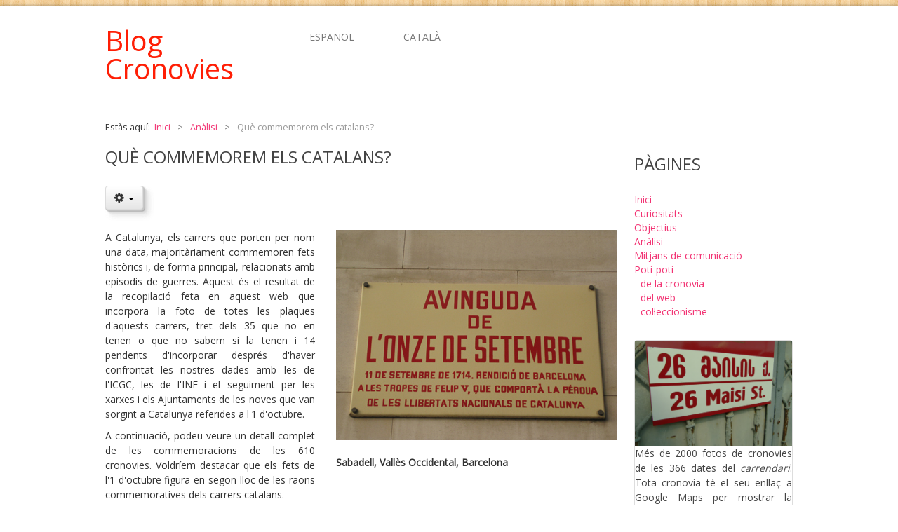

--- FILE ---
content_type: text/html; charset=utf-8
request_url: https://blog.cronovies.cat/index.php/ca/analisi/2-que-commemorem-els-catalans
body_size: 7975
content:

<!DOCTYPE html>

<html xmlns="http://www.w3.org/1999/xhtml" xml:lang="ca-es" lang="ca-es" dir="ltr" >

<!--[if lt IE 7]> <html class="no-js lt-ie9 lt-ie8 lt-ie7" lang="en"> <![endif]-->
<!--[if IE 7]>    <html class="no-js lt-ie9 lt-ie8" lang="en"> <![endif]-->
<!--[if IE 8]>    <html class="no-js lt-ie9" lang="en"> <![endif]-->
<!--[if gt IE 8]><!--> <html class="no-js" lang="en"> <!--<![endif]-->

<head>

	<base href="https://blog.cronovies.cat/index.php/ca/analisi/2-que-commemorem-els-catalans" />
	<meta http-equiv="content-type" content="text/html; charset=utf-8" />
	<meta name="keywords" content="cognom, palmarola, palmerola, palomerola, palmaroli, palmarole, apellido, cronovies, col·leccionisme, carrers, dates, fotos de plaques de carrer, fotos de plaques, joc universal, nom de data, calendari, carrendari, odonímia, cronovías, coleccionismo, calles, fechas, fotos de placas de calles, fotos de placas, juego universal, nombre de fecha, calendario, callendario, chronoways, collecting, a universal game, calendar, odonyme, odonym, odonomastica, bestioler urba, bestiari urba, exposicions tematiques, exposicions temporals, blog cronovies, blog cronovías, bloc cronovies" />
	<meta name="author" content="mclaret" />
	<meta name="description" content="calendari format per plaques de carrers amb nom de data.
calendario formado por placas de calles con nombre de fecha.
calendar made with plates streets (signal), which name is a date." />
	<meta name="generator" content="Joomla! - Open Source Content Management" />
	<title>Què commemorem els catalans?</title>
	<link href="https://blog.cronovies.cat/index.php/es/analisis/52-que-commemoramos-los-catalanes" rel="alternate" hreflang="es-ES" />
	<link href="https://blog.cronovies.cat/index.php/ca/analisi/2-que-commemorem-els-catalans" rel="alternate" hreflang="ca-ES" />
	<link href="/templates/favourite/favicon.ico" rel="shortcut icon" type="image/vnd.microsoft.icon" />
	<link href="/media/jui/css/bootstrap.min.css" rel="stylesheet" type="text/css" />
	<link href="/media/jui/css/bootstrap-responsive.css" rel="stylesheet" type="text/css" />
	<link href="/modules/mod_favpromote/theme/bootstrap/favth-bootstrap.css" rel="stylesheet" type="text/css" />
	<link href="/modules/mod_favpromote/theme/css/favpromote.css" rel="stylesheet" type="text/css" />
	<link href="//use.fontawesome.com/releases/v5.1.0/css/all.css" rel="stylesheet" type="text/css" />
	<link href="//fonts.googleapis.com/css?family=Open+Sans:400" rel="stylesheet" type="text/css" />
	<link href="/media/mod_languages/css/template.css?8acd240f169248e44c832b8e160c88ad" rel="stylesheet" type="text/css" />
	<script src="/media/jui/js/jquery.min.js?8acd240f169248e44c832b8e160c88ad" type="text/javascript"></script>
	<script src="/media/jui/js/jquery-noconflict.js?8acd240f169248e44c832b8e160c88ad" type="text/javascript"></script>
	<script src="/media/jui/js/jquery-migrate.min.js?8acd240f169248e44c832b8e160c88ad" type="text/javascript"></script>
	<script src="/media/jui/js/bootstrap.min.js?8acd240f169248e44c832b8e160c88ad" type="text/javascript"></script>
	<script src="/media/system/js/caption.js?8acd240f169248e44c832b8e160c88ad" type="text/javascript"></script>
	<script src="/modules/mod_favpromote/theme/bootstrap/favth-bootstrap.js" type="text/javascript"></script>
	<script src="/modules/mod_favpromote/theme/js/viewportchecker/viewportchecker.js" type="text/javascript"></script>
	<script type="text/javascript">
jQuery(function($){ initTooltips(); $("body").on("subform-row-add", initTooltips); function initTooltips (event, container) { container = container || document;$(container).find(".hasTooltip").tooltip({"html": true,"container": "body"});} });jQuery(window).on('load',  function() {
				new JCaption('img.caption');
			});
	</script>
	<link href="https://blog.cronovies.cat/index.php/ca/analisi/2-que-commemorem-els-catalans" rel="alternate" hreflang="x-default" />


	<meta name="viewport" content="width=device-width, initial-scale=1, maximum-scale=1">

	<!-- Stylesheets -->
	<link rel="stylesheet" href="/templates/favourite/icons/css/font-awesome.css" type="text/css" />
	<link rel="stylesheet" href="/templates/favourite/css/k2style.css" type="text/css" />
	<link rel="stylesheet" href="/templates/favourite/css/joomla.css" type="text/css" />
	<link rel="stylesheet" href="/templates/favourite/css/template.css" type="text/css" />
	
	<!-- Styles -->
	<link rel="stylesheet" href="/templates/favourite/css/styles/style10.css" type="text/css" />
	
	<!-- Google Font -->
	<link href='http://fonts.googleapis.com/css?family=Open+Sans' rel='stylesheet' type='text/css' />
	<link href='http://fonts.googleapis.com/css?family=Open+Sans' rel='stylesheet' type='text/css' />
	<link href='http://fonts.googleapis.com/css?family=Open+Sans:300' rel='stylesheet' type='text/css'>

	

<style type="text/css">

	#fav-containerwrap { 
		background-repeat: repeat;
	}
	#fav-advertwrap { 
		background-repeat: repeat;
	}
	#fav-slidewrap { 
		background-repeat: repeat;
	}
	#fav-introwrap { 
		background-repeat: repeat;
	}
	#fav-showcasewrap { 
		background-repeat: repeat;
	}
	#fav-promowrap { 
		background-repeat: repeat;
	}
	#fav-topwrap { 
		background-repeat: repeat;
	}
	#fav-maintopwrap { 
		background-repeat: repeat;
	}
	#fav-mainbottomwrap { 
		background-repeat: repeat;
	}
	#fav-bottomwrap { 
		background-repeat: repeat;
	}
	#fav-userwrap { 
		background-repeat: repeat;
	}
	#fav-footerwrap { 
		background-repeat: repeat;
	}
	#fav-copyrightwrap { 
		background-repeat: repeat;
	}
	#fav-debugwrap { 
		background-repeat: repeat;
	}
	.textLogo {
		color: #FF1E05 ;
	}
	.slogan {
		font-family: &#039;Helvetica Neue&#039;, Helvetica, sans-serif ;
	}
					
</style>		
	<script type="text/javascript">UA-42373582-1</script>
	<script src="/templates/favourite/js/backtop/backtop.js"></script>

</head>

<body>
	
<div id="fav-containerwrap" class="clearfix">
	
	<!-- Navbar -->
	<div class="container-fluid">
		<div class="row-fluid">	
			<div id="fav-navbar" class="clearfix">
				<div class="navbar navbar-inverse">
					<div class="navbar-inner">
						<a class="btn btn-navbar" data-toggle="collapse" data-target=".nav-collapse">
							<span class="icon-bar"></span>
							<span class="icon-bar"></span>
							<span class="icon-bar"></span>    
						</a>
						<div class="nav-collapse collapse">
															<div id="fav-navbar-collapse" class="span12">
									<div class="moduletable" ><div class="mod-languages">

	<ul class="lang-inline" dir="ltr">
						<li>
			<a href="/index.php/es/analisis/52-que-commemoramos-los-catalanes">
							ESPAÑOL						</a>
			</li>
											<li class="lang-active">
			<a href="https://blog.cronovies.cat/index.php/ca/analisi/2-que-commemorem-els-catalans">
							CATALÀ						</a>
			</li>
				</ul>

</div>
</div>
								</div>
							 
						</div>	 		 
					</div>
				</div>
			</div>
		</div>
	</div>
	
	<div id="fav-container">
		
		<!-- Advert -->
		
		<!-- Header -->
		<div class="container-fluid" id="fav-headerwrap">
			<div class="row-fluid">

					<div id="fav-header" class="span12">

						<div id="fav-logo" class="span3">
																													<h1>			
									<a class="textLogo" href="/">Blog Cronovies</a>
								</h1>
																											</div>

																 <div id="fav-nav" class="span9">
										<div class="navigation">
											<div class="moduletable" ><div class="mod-languages">

	<ul class="lang-inline" dir="ltr">
						<li>
			<a href="/index.php/es/analisis/52-que-commemoramos-los-catalanes">
							ESPAÑOL						</a>
			</li>
											<li class="lang-active">
			<a href="https://blog.cronovies.cat/index.php/ca/analisi/2-que-commemorem-els-catalans">
							CATALÀ						</a>
			</li>
				</ul>

</div>
</div>
										</div>
									 </div>
							
					</div>

			</div>
		</div>

		<!-- Small Mobile Navigation -->
					<div class="container-fluid" id="fav-nav-sm">
				<div class="row-fluid">	
					<div id="fav-nav" class="span12">
						<div class="navigation">
							<div class="moduletable" ><div class="mod-languages">

	<ul class="lang-inline" dir="ltr">
						<li>
			<a href="/index.php/es/analisis/52-que-commemoramos-los-catalanes">
							ESPAÑOL						</a>
			</li>
											<li class="lang-active">
			<a href="https://blog.cronovies.cat/index.php/ca/analisi/2-que-commemorem-els-catalans">
							CATALÀ						</a>
			</li>
				</ul>

</div>
</div>
						</div>
					</div>
				</div>
			</div>
		
		<!-- Slide -->
		
		<!-- Intro -->
		
		<!-- Showcase -->
		
		<!-- Promo -->
		
		<!-- Top -->
		
		<!-- Maintop -->
				
		<!-- Breadcrumbs -->
					<div class="container-fluid">
				<div class="row-fluid">
					<div id="fav-breadcrumbs" class="span12">
						<div class="moduletable" ><div aria-label="Breadcrumbs" role="navigation">
	<ul itemscope itemtype="https://schema.org/BreadcrumbList" class="breadcrumb">
					<li>
				Estàs aquí:&#160;
			</li>
		
						<li itemprop="itemListElement" itemscope itemtype="https://schema.org/ListItem">
											<a itemprop="item" href="/index.php/ca/" class="pathway"><span itemprop="name">Inici</span></a>
					
											<span class="divider">
							&gt;						</span>
										<meta itemprop="position" content="1">
				</li>
							<li itemprop="itemListElement" itemscope itemtype="https://schema.org/ListItem">
											<a itemprop="item" href="/index.php/ca/analisi" class="pathway"><span itemprop="name">Anàlisi</span></a>
					
											<span class="divider">
							&gt;						</span>
										<meta itemprop="position" content="2">
				</li>
							<li itemprop="itemListElement" itemscope itemtype="https://schema.org/ListItem" class="active">
					<span itemprop="name">
						Què commemorem els catalans?					</span>
					<meta itemprop="position" content="3">
				</li>
				</ul>
</div>
</div>
					</div>
				</div>
			</div>
		
		<!-- Main -->
		<div class="container-fluid" id="fav-mainwrap">
			<div class="row-fluid">

					<div id="fav-main" class="clearfix">

													<div id="fav-maincontent" class="span9">
								<div id="system-message-container">
	</div>

								<div class="item-page" itemscope itemtype="https://schema.org/Article">
	<meta itemprop="inLanguage" content="ca-ES" />
	
		
			<div class="page-header">
		<h2 itemprop="headline">
			Què commemorem els catalans?		</h2>
							</div>
							
<div class="icons">
	
					<div class="btn-group pull-right">
				<a class="btn dropdown-toggle" data-toggle="dropdown" href="#"> <span class="icon-cog"></span><span class="caret"></span> </a>
								<ul class="dropdown-menu">
											<li class="print-icon"> <a href="/index.php/ca/analisi/2-que-commemorem-els-catalans?tmpl=component&amp;print=1&amp;layout=default" title="Imprimir article < Què commemorem els catalans? >" onclick="window.open(this.href,'win2','status=no,toolbar=no,scrollbars=yes,titlebar=no,menubar=no,resizable=yes,width=640,height=480,directories=no,location=no'); return false;" rel="nofollow">			<span class="icon-print" aria-hidden="true"></span>
		Imprimeix	</a> </li>
																<li class="email-icon"> <a href="/index.php/ca/component/mailto/?tmpl=component&amp;template=favourite&amp;link=9bb2ec4e66685eb4a8128cd32e8a136e47ec6854" title="Enviar per correu aquest enllaç a un amic" onclick="window.open(this.href,'win2','width=400,height=450,menubar=yes,resizable=yes'); return false;" rel="nofollow">			<span class="icon-envelope" aria-hidden="true"></span>
		Correu electrònic	</a> </li>
														</ul>
			</div>
		
	</div>
			
		
	
	
		
							<div class="pull-right item-image"> <img
		class="caption" title="Sabadell, Vallès Occidental, Barcelona" src="/images/imatges/0911 Sabadell IMG_1380b.jpg" alt="" itemprop="image"/> </div>
			<div itemprop="articleBody">
		<p>A Catalunya, els carrers que porten per nom una data, majoritàriament commemoren fets històrics i, de forma principal, relacionats amb episodis de guerres. Aquest és el resultat de la recopilació feta en aquest web que incorpora la foto de totes les plaques d'aquests carrers, tret dels 35 que no en tenen o que no sabem si la tenen i 14 pendents d'incorporar després d'haver confrontat les nostres dades amb les de l'ICGC, les de l'INE i el seguiment per les xarxes i els Ajuntaments de les noves que van sorgint a Catalunya referides a l'1 d'octubre.</p>
<p>A continuació, podeu veure un detall complet de les commemoracions de les 610 cronovies. Voldríem destacar que els fets de l'1 d'octubre figura en segon lloc de les raons commemoratives dels carrers catalans.</p>
<p><br />En el web <strong>vegeu el detall per dates i poblacions en <a href="http://cens.cronovies.cat/index.php/ca/del-pais/catalunya/detall-cronovies-per-efemèrides" target="_blank" rel="noopener noreferrer">aquest enllaç</a></strong> i el <strong>total per dates en <a href="http://cens.cronovies.cat/index.php/ca/del-pais/catalunya/142-efemèrides-que-es-commemoren-totalitzades" target="_blank" rel="noopener noreferrer">aquest altre</a></strong>.</p>
<p>Un fet que sorprèn són les cronovies que l'Ajuntament no té constància de què s'hi celebra. N'hi ha 3. El 8 de gener a Sant Carles de la Ràpita, el 12 de gener de Boldú (La Fuliola) i el 8 de maig a Querol.</p>
<p>Un parell de curiositats per acabar. Totes les cronovies atribuïdes a la Guerra de Successió commemoren els fets de l'Onze de setembre a excepció d'una: la cronovia del cinc de febrer de Prats de Lluçanès que recorda els dolorosos fets que va patir la vila aquest dia de 1714. L'altre és la placa de l'1 de maig de Sitges que commemora els fets relatius a les guerres carlines de 1838 i no pas el Dia del Treball.</p>
<div id="s3gt_translate_tooltip_mini" class="s3gt_translate_tooltip_mini_box" style="background: initial !important; border: initial !important; border-radius: initial !important; border-spacing: initial !important; border-collapse: initial !important; direction: ltr !important; flex-direction: initial !important; font-weight: initial !important; height: initial !important; letter-spacing: initial !important; min-width: initial !important; max-width: initial !important; min-height: initial !important; max-height: initial !important; margin: auto !important; outline: initial !important; padding: initial !important; position: absolute; table-layout: initial !important; text-align: initial !important; text-shadow: initial !important; width: initial !important; word-break: initial !important; word-spacing: initial !important; overflow-wrap: initial !important; box-sizing: initial !important; display: initial !important; color: inherit !important; font-size: 13px !important; font-family: X-LocaleSpecific, sans-serif, Tahoma, Helvetica !important; line-height: 13px !important; vertical-align: top !important; white-space: inherit !important; left: 3px; top: 35px; opacity: 0.5;">
<div id="s3gt_translate_tooltip_mini_logo" class="s3gt_translate_tooltip_mini" title="Translate selected text"> </div>
<div id="s3gt_translate_tooltip_mini_sound" class="s3gt_translate_tooltip_mini" title="Play"> </div>
<div id="s3gt_translate_tooltip_mini_copy" class="s3gt_translate_tooltip_mini" title="Copy text to Clipboard"> </div>
</div> 	</div>

											<dl class="article-info muted">

		
			<dt class="article-info-term">
									Detalls							</dt>

			
			
										<dd class="category-name">
																		Categoria: <a href="/index.php/ca/analisi" itemprop="genre">Anàlisi</a>							</dd>			
					
												<dd class="create">
					<span class="icon-calendar"></span>
					<time datetime="2015-01-15T23:16:45+01:00" itemprop="dateCreated">
						Creat el 15 Gener 2015					</time>
			</dd>			
										<dd class="modified">
				<span class="icon-calendar"></span>
				<time datetime="2024-06-18T19:33:59+02:00" itemprop="dateModified">
					Darrera actualització el 18 Juny 2024				</time>
			</dd>			
										<dd class="hits">
					<span class="icon-eye-open"></span>
					<meta itemprop="interactionCount" content="UserPageVisits:3311" />
					Vist: 3311			</dd>						</dl>
					
	<ul class="pager pagenav">
	<li class="next">
		<a class="hasTooltip" title="Els hodònims i les cronovies catalanes, com a cas particular" aria-label="Article següent: Els hodònims i les cronovies catalanes, com a cas particular " href="/index.php/ca/analisi/3-els-hodonims-i-les-cronovies-catalanes-com-a-cas-particular" rel="next">
			<span aria-hidden="true">Següent</span> <span class="icon-chevron-right" aria-hidden="true"></span>		</a>
	</li>
</ul>
							</div>
  
							</div>
							<div id="fav-sidebar2" class="span3">
									<div class="moduletable" ><h3>Pàgines</h3><ul class="nav menu mod-list">
<li class="item-135 default"><a href="/index.php/ca/" >Inici</a></li><li class="item-136"><a href="/index.php/ca/curiositats" >Curiositats</a></li><li class="item-137"><a href="/index.php/ca/objectius" >Objectius</a></li><li class="item-138 current active"><a href="/index.php/ca/analisi" >Anàlisi</a></li><li class="item-139"><a href="/index.php/ca/premsa-i-tv" >Mitjans de comunicació</a></li><li class="item-140 deeper parent"><a href="/index.php/ca/poti-poti" >Poti-poti</a><ul class="nav-child unstyled small"><li class="item-164"><a href="/index.php/ca/poti-poti/de-la-cronovia" >- de la cronovia</a></li><li class="item-165"><a href="/index.php/ca/poti-poti/del-web" >- del web</a></li><li class="item-166"><a href="/index.php/ca/poti-poti/col-leccionisme" >- col·leccionisme</a></li></ul></li></ul>
</div><div class="moduletable" >
  <style type="text/css">

    .favpromote1-18640:hover { background-color: #D63E52; }
    .favpromote2-18640:hover { background-color: #D63E52; }
    .favpromote3-18640:hover { background-color: #D63E52; }
    .favpromote4-18640:hover { background-color: #D63E52; }
    .favpromote5-18640:hover { background-color: #D63E52; }
    .favpromote6-18640:hover { background-color: #D63E52; }

  </style>

  
  <script type="text/javascript">
    jQuery(document).ready(function() {
    jQuery('#favpromote-18640 .layout-effect').addClass("favhide").viewportChecker({
      classToAdd: 'favshow layout-effect1', // Class to add to the elements when they are visible
      offset: 100
      });
    });
  </script>

  
<div id="favpromote-18640" class="favth-row">

  
    <div class="favpromote favth-col-lg-12 favth-col-md-12 favth-col-sm-12 favth-col-xs-12">

      <div id="favpromote-box1"
        class="favpromote1-18640 layout-effect"
        style="border: 1px solid #DDDDDD;
        -webkit-border-radius: 4px;
        -moz-border-radius: 4px;
        border-radius: 4px;">

        <div id="favpromote-image1"
              style="height:100%; text-align: center;">

          
            <a href="http://cronovies.cat/fotos.php?idioma=ca&fot=5&orig=1&mapa=0&seq=0" target="_parent" >

                          <img src="/images/imatges/blog/c120915_0526_Kutaisi_Georgia_26may_Kutaisi_Carles_Cunill.jpg"
              alt=""/>
            
            </a>

          
        </div>

        <p id="favpromote-text1"
          style="color: #444444;
                font-size: 14px;
                line-height: 1.5em;
                text-align: justify;">
                  Més de 2000 fotos de cronovies de les 366 dates del <i>carrendari</i>. Tota cronovia té el seu enllaç a Google Maps per mostrar la ubicació exacta i en cada data s'explica -si s'ha arribat a obtenir- el perquè de la commemoració de la placa. Així mateix, també incorpora carrers amb noms de mesos, de dies de la setmana i d'estacions de l'any. Una altra particularitat és que estan totes les de Catalunya. Les bases de dades de carrers de Catalunya de l'INE i del ICGC van servir de punt de partida per a la seva consecució. Les poques que falten o bé no tenen placa, o són de les noves referides a l'1-O pendents de fotografiar.        </p>

        <h4 id="favpromote-title1"
            style="color: #FFFFFF;
                background-color: #D63E52;
                font-family: Open Sans;
                font-weight: 400;
                font-style: normal;
                padding: 10px 20px;
                font-size: 18px;
                line-height: 1.4em;
                text-align: left;
                margin-bottom:0;">
            <i class="fas fa-camera"
              style="color: #FFFFFF;
                    font-size: 18px;
                    vertical-align: baseline;
                    padding-right: 0.4em;"></i>

          
            <a href="http://www.cronovies.cat" target="_blank"
                    style="color: #FFFFFF;">

              CRONOVIES
            </a>

          
        </h4>

      </div>

    </div>

  
</div>
</div><div class="moduletable" >
  <style type="text/css">

    .favpromote1-12706:hover { background-color: #D63E52; }
    .favpromote2-12706:hover { background-color: #D63E52; }
    .favpromote3-12706:hover { background-color: #D63E52; }
    .favpromote4-12706:hover { background-color: #D63E52; }
    .favpromote5-12706:hover { background-color: #D63E52; }
    .favpromote6-12706:hover { background-color: #D63E52; }

  </style>

  
  <script type="text/javascript">
    jQuery(document).ready(function() {
    jQuery('#favpromote-12706 .layout-effect').addClass("favhide").viewportChecker({
      classToAdd: 'favshow layout-effect1', // Class to add to the elements when they are visible
      offset: 100
      });
    });
  </script>

  
<div id="favpromote-12706" class="favth-row">

  
    <div class="favpromote favth-col-lg-12 favth-col-md-12 favth-col-sm-12 favth-col-xs-12">

      <div id="favpromote-box1"
        class="favpromote1-12706 layout-effect"
        style="border: 1px solid #DDDDDD;
        -webkit-border-radius: 4px;
        -moz-border-radius: 4px;
        border-radius: 4px;">

        <div id="favpromote-image1"
              style="height:100%; text-align: center;">

          
            <a href="http://cens.cronovies.cat" target="_parent" >

                          <img src="/images/imatges/blog/Cronovies per països.jpg"
              alt="Dades a 18 de maig de 2015"/>
            
            </a>

          
        </div>

        <p id="favpromote-text1"
          style="color: #444444;
                font-size: 14px;
                line-height: 1.5em;
                text-align: justify;">
                  En aquest blog hi trobem informació quantificada de les cronovies. Per procedència, per dates, per efemèrides i per col·laboradors. A més, de les cronovies de Catalunya, d'Espanya, d'Argentina, de França i de Portugal es mostra una anàlisi més detallada del que hi consta incorporat.                                                                                     
(les dades del gràfic són del maig de 2015)        </p>

        <h4 id="favpromote-title1"
            style="color: #FFFFFF;
                background-color: #D63E52;
                font-family: Open Sans;
                font-weight: 400;
                font-style: normal;
                padding: 10px 20px;
                font-size: 18px;
                line-height: 1.4em;
                text-align: left;
                margin-bottom:0;">
            <i class="fas fa-chart-pie "
              style="color: #FFFFFF;
                    font-size: 18px;
                    vertical-align: baseline;
                    padding-right: 0.4em;"></i>

          
            <a href="http://cens.cronovies.cat" target="_blank"
                    style="color: #FFFFFF;">

              CENS CRONOVIARI
            </a>

          
        </h4>

      </div>

    </div>

  
</div>
</div><div class="moduletable" ><h3>Darrers articles</h3><ul class="latestnews mod-list">
	<li itemscope itemtype="https://schema.org/Article">
		<a href="/index.php/ca/analisi/2-que-commemorem-els-catalans" itemprop="url">
			<span itemprop="name">
				Què commemorem els catalans?			</span>
		</a>
	</li>
	<li itemscope itemtype="https://schema.org/Article">
		<a href="/index.php/ca/poti-poti/de-la-cronovia/100-nous-carrers-1-o" itemprop="url">
			<span itemprop="name">
				Nous carrers i places 1 d'Octubre			</span>
		</a>
	</li>
	<li itemscope itemtype="https://schema.org/Article">
		<a href="/index.php/ca/premsa-i-tv/102-cronovies-en-el-pais-cat" itemprop="url">
			<span itemprop="name">
				Cronovies en El País.cat			</span>
		</a>
	</li>
	<li itemscope itemtype="https://schema.org/Article">
		<a href="/index.php/ca/objectius/107-instamaps-com-a-referencia" itemprop="url">
			<span itemprop="name">
				Instamaps, com a referència			</span>
		</a>
	</li>
	<li itemscope itemtype="https://schema.org/Article">
		<a href="/index.php/ca/premsa-i-tv/105-les-cronovies-de-vilafranca" itemprop="url">
			<span itemprop="name">
				Les cronovies de Vilafranca del Penedès			</span>
		</a>
	</li>
</ul>
</div><div class="moduletable" ><h3>Els més vistos</h3><ul class="mostread mod-list">
	<li itemscope itemtype="https://schema.org/Article">
		<a href="/index.php/ca/poti-poti/de-la-cronovia/100-nous-carrers-1-o" itemprop="url">
			<span itemprop="name">
				Nous carrers i places 1 d'Octubre			</span>
		</a>
	</li>
	<li itemscope itemtype="https://schema.org/Article">
		<a href="/index.php/ca/premsa-i-tv/102-cronovies-en-el-pais-cat" itemprop="url">
			<span itemprop="name">
				Cronovies en El País.cat			</span>
		</a>
	</li>
	<li itemscope itemtype="https://schema.org/Article">
		<a href="/index.php/ca/analisi/3-els-hodonims-i-les-cronovies-catalanes-com-a-cas-particular" itemprop="url">
			<span itemprop="name">
				Els hodònims i les cronovies catalanes, com a cas particular			</span>
		</a>
	</li>
	<li itemscope itemtype="https://schema.org/Article">
		<a href="/index.php/ca/curiositats/20-el-cas-del-dijous-a-riudecanyes" itemprop="url">
			<span itemprop="name">
				El cas del dijous a Riudecanyes			</span>
		</a>
	</li>
	<li itemscope itemtype="https://schema.org/Article">
		<a href="/index.php/ca/analisi/2-que-commemorem-els-catalans" itemprop="url">
			<span itemprop="name">
				Què commemorem els catalans?			</span>
		</a>
	</li>
</ul>
</div>
								</div>			
						
					</div>

			</div>
		</div>

		<!-- Mainbottom -->
		
		<!-- Bottom -->
		
		<!-- User -->
		
		<!-- Backtotop -->
		<div class="container-fluid">
			<div class="row-fluid">
									<div id="fav-backtotop" class="span12">
						<a href="/" class="backtop" title="BACK TO TOP"><i class="fa fa-angle-up"></i>
													</a>
					</div>
							</div>
		</div>

		<!-- Footer -->
		
		<!-- Backtotop mobile -->
		<div class="container-fluid">
			<div class="row-fluid">
				<div id="fav-backtotop-mobile" class="span12">
					<a href="/" class="backtop" title="BACK TO TOP"><i class="fa fa-angle-up"></i>
											</a>
				</div>
			</div>
		</div>

		<!-- Copyright -->
		
			<div class="container-fluid" id="fav-copyrightwrap">
				<div class="row-fluid">

						
						
							<div id="fav-copyright" class="clearfix">

																	<div id="fav-showcopyright" 
										class="span12">
											<p>&#0169; 2026
												<a href="http://www.favthemes.com" target="_blank">
													FavThemes												</a>

											</p>

									</div>
								
								
											
							</div>
						
				</div>
			</div>

		
		<!-- Debug -->
				
	</div><!-- end of fav-container -->
	
</div><!-- end of fav-containerwrap -->

		<!-- Styles -->
		<div class="container-fluid">
			<div class="row-fluid">
							</div>
		</div>

<!--[if lte IE 7]><script src="/templates/favourite/js/ie6/warning.js"></script><script>window.onload=function(){e("/templates/favourite/js/ie6/")}</script><![endif]-->
</body>
</html>


--- FILE ---
content_type: text/css
request_url: https://blog.cronovies.cat/templates/favourite/css/joomla.css
body_size: 86968
content:
/*

Theme Name: Favourite
Theme URL: http://demo.favthemes.com/favourite/
Description: Responsive and Customizable Joomla! Framework 
Author: FavThemes
Author URI: http://www.favthemes.com
Bootstrap Authors: @mdo and @fat
Theme Version: 3.1
License: GNU General Public License v3.0
License URI: http://www.gnu.org/copyleft/gpl.html

*/

/*  Table of Content
============================================================================

1. RESPONSIVE GRID
2. FONT ICON
3. J!CONTENT CSS
4. MODULES CSS
5. TYPOGRAPHY
6. MODULE VARIATIONS
7. COMPONENT PAGE
     
============================================================================ */


/* 1. RESPONSIVE GRID  
++++++++++++++++++++++++++++++++++++++++++++++++++++++++++++++++++++++++++++ */

.row-fluid {
  margin: 0 auto;
  max-width: 980px;
}

/* Mobile */
@media (max-width: 767px) {

  .container-fluid {
    padding-left: 20px!important;
    padding-right: 20px!important;
  }
  #fav-intro2.span3,
  #fav-intro4.span3,
  #fav-showcase2.span3,
  #fav-showcase4.span3,
  #fav-top2.span3,
  #fav-top4.span3,
  #fav-bottom2.span3,
  #fav-bottom4.span3,
  #fav-footer2.span3,
  #fav-footer4.span3 { 
    float: left;
    width: 48.5%;
    margin-left: 3%;
  }
  #fav-intro1.span3,
  #fav-intro3.span3,
  #fav-showcase1.span3,
  #fav-showcase3.span3,
  #fav-top1.span3,
  #fav-top3.span3,
  #fav-bottom1.span3,
  #fav-bottom3.span3,
  #fav-footer1.span3,
  #fav-footer3.span3 {
    float: left;
    width: 48.5%;
    margin-left: 0;
  }
  #fav-intro3.span3,
  #fav-showcase3.span3,
  #fav-top3.span3,
  #fav-bottom3.span3,
  #fav-footer3.span3 {
    clear:both;
  }
  .row-fluid .span4 {
    float: left;
    width: 31.3%;
    margin-left: 3%;
  }
  #fav-slide2.span4,
  #fav-showcopyright.span3,
  #fav-copyright.span3,
  #fav-copyright2.span9 {
    float: none;  
    width: 100%;
    margin-left: 0;
  }

}

@media (max-width: 480px) {

  .row-fluid .span4,
  .row-fluid .span3,
  .row-fluid .span6,
  .row-fluid .span9 {
    float: none !important;
    width: 100% !important;
    margin-left: 0 !important;
  }

}

/* IE6 Styles */
.lt-ie7 .container-fluid, 
.lt-ie7 .row-fluid { 
  display:none; 
}


/* 2. FONT ICON
++++++++++++++++++++++++++++++++++++++++++++++++++++++++++++++++++++++++++++ */

[class^="fa fa-"],
[class*=" fa fa-"] {
  font-size: 18px;
  padding-right: 0.6em;
}

/* Make FontAwesome compatible with Joomla! IcoMoon
---------------------------------------------------------------------------------- */

span.icon-plus,
span.icon-chevron-right,
span.icon-list,
span.icon-cog,
span.icon-envelope,
span.icon-print,
span.icon-edit,
span.icon-search,
span.icon-ok,
span.icon-location,
.icon-arrow-down,
.icon-copy,
.icon-picture,
.icon-file-add,
.icon-home,
.icon-first,
.icon-cancel,
.icon-file-add,
.icon-eye, 
.icon-folder-2,
.icon-first,
.icon-previous,
.icon-next,
.icon-last,
.icon-arrow-left,
.icon-user,
.icon-lock,
.icon-save {
  background: none;
  display: inline-block;
  font-size: 14px;
  margin-right: 0.4em;
  font-style: normal;
}
span.icon-plus:before,
span.icon-chevron-right:before,
span.icon-list:before,
span.icon-cog:before,
span.icon-envelope:before,
span.icon-print:before,
span.icon-edit:before,
span.icon-search:before,
span.icon-ok:before,
span.icon-location:before,
.icon-arrow-down:before,
.icon-copy:before,
.icon-picture:before,
.icon-file-add:before,
.icon-home:before,
.icon-cancel:before,
.icon-file-add:before,
.icon-eye:before, 
.icon-folder-2:before,
.icon-first:before,
.icon-previous:before,
.icon-next:before,
.icon-last:before,
.icon-arrow-left:before,
.icon-user:before,
.icon-lock:before,
.icon-save:before {
  font-family: FontAwesome;
}

/* First and Previous Icons */
.icon-first,
.icon-previous,
.icon-next,
.icon-last {
  font-style: normal;
  margin-top: 0.3em;
}
.icon-next {
	margin-right: 0;
}
/* Read More Arrow */
span.icon-chevron-right {
  font-size: 21px;
  margin: 0;
  float: right;
  padding: 2px 0 0 21px;
}
span.icon-chevron-right:before {
  content: "\f105";
}
/* Article Options */
span.icon-cog {
  font-size: 16px;
}
span.icon-cog:before {
  content: "\f013";
}
/* Article Mail */
span.icon-envelope:before {
  content: "\f0e0";
}
/* Article Print */
span.icon-print:before {
  content: "\f02f";
}
/* Article Edit */
span.icon-edit:before {
  content: "\f044";
}
/* Cancel Button */
.icon-cancel:before {
  content: "\f00d"; 
}
/* Article Add */ 
.icon-file-add:before { 
  content: "\f08e"; 
}
/* Toggle Editor */  
.icon-eye:before { 
  content: "\f06e"; 
}
/* Create Article Image */  
.icon-folder-2:before { 
  content: "\f07b"; 
} 
/* Pagination First */   
.icon-first:before { 
  content: "\f049"; 
}
/* Pagination Previous */
.icon-previous:before { 
  content: "\f04a"; 
}
/* Pagination Next */
.icon-next:before { 
  content: "\f04e"; 
}
/* Pagination Last */
.icon-last:before { 
  content: "\f050"; 
}
/* Smart Search Advanced Button */
span.icon-list {
  padding-top: 2px;
}
.icon-list:before {
  content: "\f03a";
}
/* Smart Search Search Button */
.icon-search:before {
  content: "\f002";
}
/* List All Categories */
span.icon-plus {
  margin-right: 0;
}
span.icon-plus:before {
  content: "\f067";
}
/* 404 */
.icon-home {
  padding-top: 3px;
  margin-right: 14px;
}
.icon-home:before {
  content: "\f015";
}
/* Editor Save Button */
.icon-ok:before {
  content: "\f00c";
}
.icon-file-add:before {
  content: "\f08e";
}
/* Editor Picture Button */
.icon-picture:before {
  content: "\f03e";
}
/* Editor Page Break Button */
.icon-copy:before {
  content: "\f0c5";
}
/* Editor Read More Button */
.icon-arrow-down:before {
  content: "\f063";
}
/* Log Out Button */
.icon-arrow-left {
  font-size: 24px;
  padding-top: 2px;
}
.icon-arrow-left:before {
  content: "\f104";
}
/* Edit Profile */
.icon-user {
  font-size: 18px;
  padding-top: 4px;
}
.icon-user:before {
  content: "\f007";
}
/* Breadcrumbs location icon */
span.icon-location:before {
	content: "\f041";
}
/* Login Form Lock */
.icon-lock {
	font-size: 16px;
	margin-right: 0;
}
.icon-lock:before {
	content: "\f023";
}
/* Icon Save */
.icon-save:before {
	content: "\f00c";	
}


/* 3. J!CONTENT CSS  
++++++++++++++++++++++++++++++++++++++++++++++++++++++++++++++++++++++++++++ */

/* Article 
---------------------------------------------------------------------------------- */

.blog, 
.blog-featured, 
.item, 
.item-page { 
	text-align: justify; 
	display: block; 
	overflow: hidden; 
}
.item, 
.item-page,
div[class^="leading-"],
div[class*=" leading-"] {
  margin-bottom: 8px;
  overflow: hidden;
  padding-bottom: 22px;
}
.blog .btn,
.blog-featured .btn {
	margin-top: 10px;
	padding: 10px 16px 8px;
}
.blog .btn [class^="fa fa-"],
.blog .btn [class*=" fa fa-"],
.blog-featured .btn [class^="fa fa-"],
.blog-featured .btn [class*=" fa fa-"],
.item .btn [class^="fa fa-"],
.item .btn [class*=" fa fa-"],
.item-page .btn [class^="fa fa-"],
.item-page .btn [class*=" fa fa-"] {
	font-size: 18px;
}
.blog span[class^="fa fa-"],
.blog span[class*=" fa fa-"],
.blog-featured span[class^="fa fa-"],
.blog-featured span[class*=" fa fa-"],
.item span[class^="fa fa-"],
.item span[class*=" fa fa-"],
.item-page span[class^="fa fa-"],
.item-page span[class*=" fa fa-"],
.category-list span[class^="fa fa-"],
.category-list span[class*=" fa fa-"] {
  font-size: 16px;
}

/* Article Title 
---------------------------------------------------------------------------------- */

.page-header h2, 
h2.item-title,
.componentheading { 
	font-size: 24px;
	color: #444;
	text-transform: uppercase;
	border-bottom: 1px solid #ddd;
	font-weight: 300;
  line-height: 1.3em;
	margin-top: 0;
  margin-bottom: 19px;
	padding-bottom: 6px;
	text-align: left;
}
.page-header h2 a, 
h2.item-title a { 
	color: #444;
  -webkit-transition: all 300ms linear;
  -moz-transition: all 300ms linear;
  -o-transition: all 300ms linear;
  transition: all 300ms linear;
}
.page-header h2 a:hover, 
h2.item-title a:hover { 
	color: #0099ff; 
}
.page-header { 
	border: none;
  margin: 6px 0 19px;
  padding-bottom: 0;
}
.page-header h1 {
  margin-bottom: 0;
  padding-top: 2px;
}
.items-leading .btn-group.pull-right,
div[class^="item column-"] .btn-group.pull-right, 
div[class*=" item column-"] .btn-group.pull-right,
.item-page .btn-group.pull-right {
	float: none; 
}

/* Article Intro and Full Images 
---------------------------------------------------------------------------------- */

div.pull-right.item-image {
  margin: 0 0 10px 30px;
}
div.pull-left.item-image {
  margin: 0 30px 10px 0;
}
p.img_caption {
  margin-top: 21px;
  font-weight: bold;
}

/* Article Info 
---------------------------------------------------------------------------------- */

dl.article-info { 
  font-size: 18px;
  font-family: 'Open Sans', sans-serif;
  font-weight: 400;
  color: #999999; 
}
dl.article-info [class^="fa fa-"], 
dl.article-info [class*=" fa fa-"] {
  font-size: 16px;
}
.article-info dd { 
	font-size: 0.7em; 
	margin-left: 0; 
}
dt.article-info-term {
  font-family: 'Open Sans', sans-serif;
  font-weight: 400;
  font-size: 1em; 
  line-height: 1.3em;
  color: #333;
	margin-bottom: 14px;
}
span.content_rating {
  display: block;
  padding: 2px 0 5px;
}
div.content_rating {
  margin-top: 7px;
  margin-bottom: 21px;
}
.btn-group .btn.dropdown-toggle {
	padding: 8px 12px 4px;
  margin-top: 0;
  margin-bottom: 29px;
  -webkit-border-radius: 4px;
  -moz-border-radius: 4px;
  border-radius: 4px;
}
.dropdown-menu {
	min-width: 100%;
}
.dropdown-menu [class^="fa fa-"], 
.dropdown-menu [class*=" fa fa-"] {
  font-size: 16px;
}
ul.dropdown-menu {
	padding-bottom: 0;
}
ul.dropdown-menu li:hover a { 
	background-color: transparent; 
}
.dropdown-menu li > a {
  padding: 3px 12px 3px 12px;
}
ul.dropdown-menu a:hover { 
	color: #0099ff; 
	background-color: transparent; 
  background-image:none; 
}
.pull-right > .dropdown-menu {
  left: 0;
  right: auto;
  margin-top: -27px;
}
span.content_vote input.btn.btn-mini {
  margin: 0;
  padding: 9px 10px 5px;
}
/* IE */
.lt-ie9 .dropdown-menu {
  margin-right: 0;
}
.lt-ie9 .btn-group .btn.dropdown-toggle {
  margin-bottom: 6px;
}
.lt-ie9 a.btn.dropdown-toggle {
  margin-top: 21px;
  bottom: 21px;
}

/* Article Items More 
---------------------------------------------------------------------------------- */

.items-more ul.nav-tabs.nav-stacked { 
  margin-bottom: 24px; 
}
.items-more ul.nav-tabs.nav-stacked a { 
  padding-top: 14px; 
  padding-left: 0;
}
.items-more .nav-tabs.nav-stacked > li > a {
  border: none;
}
.items-more .nav-tabs.nav-stacked > li > a:before {
  font-family: FontAwesome;
  content: "\f105";
  padding-right: 10px;
  color: #333;
}
.items-more ol.nav-tabs.nav-stacked {
  margin-top: 14px;
  padding-bottom: 7px;
}
.items-more .nav-tabs > li > a {
  padding-top: 0;
  padding-left: 0;
}

/* Article Read More 
---------------------------------------------------------------------------------- */

p.readmore [class^="fa fa-"], 
p.readmore [class*=" fa fa-"] {
  vertical-align: middle;
  margin-right: 7px;
}
p.readmore a.btn {
  text-align: left;
}

/* Article Pagination
---------------------------------------------------------------------------------- */

.pagination {
  display: block;
}
.pagination ul {
  list-style-type: none;
  line-height: 2.4em;
  padding-left: 0;
}
.pagination ul li {
  float: left;
} 
.pagination ul li.active a {
	color: #0099ff;
}
.pagination ul li a, 
.pager .next a, 
.pager .previous a {
  color: #444;
  margin-right: 1em;
  padding: 8px 12px 6px;
  font-family: 'Open Sans', sans-serif;
  font-weight: 400;
  font-size: 16px;
  line-height: 24px;
  box-shadow:
    0px 1px 1px rgba(200, 200, 200, 0.9),
    2px 1px 1px rgba(200, 200, 200, 0.9),
    1px 2px 1px rgba(200, 200, 200, 0.9),
    3px 2px 1px rgba(80, 80, 80, 0.2),
    2px 3px 1px rgba(80, 80, 80, 0.2),
    4px 3px 2px rgba(210, 210, 210, 0.3),
    3px 4px 2px rgba(213, 213, 213, 0.3),
    5px 4px 2px rgba(216, 216, 216, 0.3),
    4px 5px 2px rgba(219, 219, 219, 0.3),
    6px 5px 2px rgba(223, 223, 223, 0.3),
    5px 6px 2px rgba(226, 226, 226, 0.3),
    7px 6px 4px rgba(229, 229, 229, 0.3),
    6px 7px 4px rgba(233, 233, 233, 0.3),
    8px 7px 6px rgba(236, 236, 236, 0.3),
    7px 8px 6px rgba(239, 239, 239, 0.5),
    9px 8px 9px rgba(243, 243, 243, 0.7),
    8px 9px 9px rgba(246, 246, 246, 0.9);
  background-color: #f5f5f5;
  background-image: -moz-linear-gradient(top, #ffffff, #e6e6e6);
  background-image: -webkit-gradient(linear, 0 0, 0 100%, from(#ffffff), to(#e6e6e6));
  background-image: -webkit-linear-gradient(top, #ffffff, #e6e6e6);
  background-image: -o-linear-gradient(top, #ffffff, #e6e6e6);
  background-image: linear-gradient(to bottom, #ffffff, #e6e6e6);
  background-repeat: repeat-x;
  filter: progid:DXImageTransform.Microsoft.gradient(startColorstr='#ffffffff', endColorstr='#ffe6e6e6', GradientType=0);  
  border: 1px solid #ddd; 
  -webkit-border-radius: 4px;
  -moz-border-radius: 4px;
  border-radius: 4px;
  -webkit-transition: all 300ms linear;
  -moz-transition: all 300ms linear;
  -o-transition: all 300ms linear;
  transition: all 300ms linear;
}
.pagination ul li a:hover, 
.pager .next a:hover, 
.pager .previous a:hover {
  background-image: none;
	-webkit-box-shadow: inset 0 2px 4px rgba(0, 0, 0, .15), 0 1px 2px rgba(0, 0, 0, .05);
	-moz-box-shadow: inset 0 2px 4px rgba(0,0,0,.15), 0 1px 2px rgba(0,0,0,.05);
	box-shadow: inset 0 2px 4px rgba(0, 0, 0, .15), 0 1px 2px rgba(0, 0, 0, .05);
}
.pagination [class^="icon-"], 
.pagination [class*=" icon-"] {
  font-size: 18px;
  padding-right: 0;
}
.pagination ul > .disabled > a:hover,
.pagination ul > .active > a:hover {
  box-shadow: 
    0px 1px 1px rgba(200, 200, 200, 0.9),
    2px 1px 1px rgba(200, 200, 200, 0.9),
    1px 2px 1px rgba(200, 200, 200, 0.9),
    3px 2px 1px rgba(80, 80, 80, 0.2),
    2px 3px 1px rgba(80, 80, 80, 0.2),
    4px 3px 2px rgba(210, 210, 210, 0.3),
    3px 4px 2px rgba(213, 213, 213, 0.3),
    5px 4px 2px rgba(216, 216, 216, 0.3),
    4px 5px 2px rgba(219, 219, 219, 0.3),
    6px 5px 2px rgba(223, 223, 223, 0.3),
    5px 6px 2px rgba(226, 226, 226, 0.3),
    7px 6px 4px rgba(229, 229, 229, 0.3),
    6px 7px 4px rgba(233, 233, 233, 0.3),
    8px 7px 6px rgba(236, 236, 236, 0.3),
    7px 8px 6px rgba(239, 239, 239, 0.5),
    9px 8px 9px rgba(243, 243, 243, 0.7),
    8px 9px 9px rgba(246, 246, 246, 0.9);
}
.pagination ul li a:before {
  content: none!important;
}
.pagination p.counter.pull-right {
  font-family: 'Open Sans', sans-serif;
  font-weight: 400;
  font-size: 16px;
  line-height: 24px;
  margin-top: 9px;
}
.lt-ie9 ul.pagination-list li.disabled {
  display: none;
}

/* Mobile */
@media (max-width: 979px) {

  .pagination ul li a, 
  .pager .next a, 
  .pager .previous a {
    padding: 4px 8px 2px;
  }

}

/* Article Navigation
---------------------------------------------------------------------------------- */

.pager .next a, 
.pager .previous a {
	margin-right: 10px;
	padding: 8px 18px 6px;
	background-color: #f5f5f5;
	border: 1px solid #ddd; 
  -webkit-border-radius: 4px;
  -moz-border-radius: 4px;
  border-radius: 4px; 
}
ul.pager.pagenav li:before {
  content: none;
}

/* Article Lists 
---------------------------------------------------------------------------------- */

.item ul, 
.item-page ul,
.items-leading ul {
  list-style-type: none;
}
.item ul li, 
.item-page ul li,
.items-leading ul li { 
  line-height: 1.5em;
}
.item ul li li, 
.item-page ul li li,
.items-leading ul li li,
.item ul li li li, 
.item-page ul li li li li,
.items-leading ul li li li,
.item ul li li li li, 
.item-page ul li li li li,
.items-leading ul li li li li {
  padding-left: 1.4em; 
}
.item ul li:before, 
.item-page ul li:before,
.items-leading ul li:before {
  font-family: FontAwesome;
  content: "\f105";
  padding-right: 10px;
  color: #333;
}
.item ul.dropdown-menu li:before,
.item-page ul.dropdown-menu li:before,
.items-leading ul.dropdown-menu li:before {
  display: none;
}

/* Archived Articles 
---------------------------------------------------------------------------------- */

.archive form#adminForm button.btn.btn-primary {
  vertical-align: middle;
  display: block;
  margin-top: 14px;
}
#archive-items {
  margin-top: 10px;
}
div.filter-search.alert.alert-info {
  background-color: #f5f5f5; 
  border: 1px solid #e3e3e3;
  color: #444;
  padding: 8px 10px;
  margin-bottom: 18px;
  -webkit-box-shadow: inset 0 1px 1px rgba(0,0,0,0.05);
  -moz-box-shadow: inset 0 1px 1px rgba(0,0,0,0.05);
  box-shadow: inset 0 1px 1px rgba(0,0,0,0.05);
}
.archive fieldset.filters input {
  margin-bottom: 0;
  min-height: 28px;
}

/* Create Article
---------------------------------------------------------------------------------- */

div.edit.item-page {
	margin-top: 10px;
}
div.edit.item-page .nav-tabs > li > a {
	padding-top: 6px;
	padding-bottom: 6px;
}
div.edit button.btn.btn-primary {
  background-color: #0099FF; 
  color: #fff; 
  background-image: none; 
  border: 1px solid #008fee;
}
div.edit button.btn,
div.edit button.btn.btn-primary {
	box-shadow: 
    0px 1px 1px rgba(200, 200, 200, 0.9),
    2px 1px 1px rgba(200, 200, 200, 0.9),
    1px 2px 1px rgba(200, 200, 200, 0.9),
    3px 2px 1px rgba(80, 80, 80, 0.2),
    2px 3px 1px rgba(80, 80, 80, 0.2),
    4px 3px 2px rgba(210, 210, 210, 0.3),
    3px 4px 2px rgba(213, 213, 213, 0.3),
    5px 4px 2px rgba(216, 216, 216, 0.3),
    4px 5px 2px rgba(219, 219, 219, 0.3),
    6px 5px 2px rgba(223, 223, 223, 0.3),
    5px 6px 2px rgba(226, 226, 226, 0.3),
    7px 6px 4px rgba(229, 229, 229, 0.3),
    6px 7px 4px rgba(233, 233, 233, 0.3),
    8px 7px 6px rgba(236, 236, 236, 0.3),
    7px 8px 6px rgba(239, 239, 239, 0.5),
    9px 8px 9px rgba(243, 243, 243, 0.7),
    8px 9px 9px rgba(246, 246, 246, 0.9);
    opacity: 1;
    filter: alpha(opacity=100);
}
div.edit .btn [class^="fa fa-"],
div.edit .btn [class*=" fa fa-"],
div.edit button.btn.btn-primary [class^="fa fa-"],
div.edit button.btn.btn-primary [class*=" fa fa-"] {
	margin-right: 0;
}
div.edit button.btn.btn-primary:hover {
	background-color: #0099FF;
  border: 1px solid #008fee;
  -webkit-box-shadow: inset 0 2px 4px rgba(0, 0, 0, .15), 0 1px 2px rgba(0, 0, 0, .05);
  -moz-box-shadow: inset 0 2px 4px rgba(0,0,0,.15), 0 1px 2px rgba(0,0,0,.05);
  box-shadow: inset 0 2px 4px rgba(0, 0, 0, .15), 0 1px 2px rgba(0, 0, 0, .05);
}
div.edit.item-page .btn, 
div.edit.item-page .btn-primary {
	padding: 8px 12px 6px;
}
div.edit.item-page .btn [class^="fa fa-"],
div.edit.item-page .btn [class*=" fa fa-"], 
div.edit.item-page .btn-primary [class^="fa fa-"],
div.edit.item-page .btn [class*=" fa fa-"] {
	font-size: 16px;
	line-height: 16px;
}
div.edit.item-page .chzn-container-single-nosearch {
  margin-bottom: 100%;
}
button.btn#jform_publish_up_img , 
button.btn#jform_publish_down_img { 
  padding: 4px 0 3px 9px;
  margin-left: 5px;
  -webkit-border-radius: 4px;
  -moz-border-radius: 4px;
  border-radius: 4px; 
}
button.btn#jform_publish_up_img:hover, 
button.btn#jform_publish_down_img:hover {
	background-color: #fff;
  background-image: none;
  box-shadow: none;
}
div.edit.item-page .toggle-editor.btn-toolbar.pull-right {
	margin-top: 28px;
}
div.edit.item-page .nav-tabs > li > a:hover { 
  background-color: #eee; 
}
div.edit.item ul li:before, 
div.edit.item-page ul li:before, 
div.edit.items-leading ul li:before {
  content: none;
}
div.edit.item-page .nav-tabs > li > a:hover { background-color: #eee; }
textarea.mce_editable {
  width: 98%!important;
}
span.list-edit.pull-left.width-50 {
  margin-right: 7px;
}
div.edit.item-page .tab-content {
  overflow: visible;
}
div.edit.item-page textarea#jform_articletext {
  width: 94% !important;
}

/* Featured Articles
---------------------------------------------------------------------------------- */

.items-leading .createdby { 
	font-size: 1em; 
}
.blog-featured h2.item-title {
	margin: 6px 0 21px;
}

/* Category Title
---------------------------------------------------------------------------------- */

span.subheading-category {
  display: block;
  font-size: 21px;
  line-height: 1.5em; 
  padding: 8px 14px 6px;
  margin-top: -5px;
  margin-bottom: 21px;
  background-color: #eee;
  border: 1px solid #ddd;
  -webkit-box-shadow: inset 0 2px 2px rgba(0, 0, 0, .05), 0 1px 1px rgba(0, 0, 0, .05);
  -moz-box-shadow: inset 0 2px 2px rgba(0,0,0,.05), 0 1px 1px rgba(0,0,0,.05);
  box-shadow: inset 0 2px 2px rgba(0, 0, 0, .05), 0 1px 1px rgba(0, 0, 0, .05);
  -webkit-border-radius: 4px;
  -moz-border-radius: 4px;
  border-radius: 4px; 
}

/* Mobile */
@media (max-width: 979px) {

  span.subheading-category { 
    font-size: 21px !important;
  }

}

/* Category Description 
---------------------------------------------------------------------------------- */

div.category-desc ul li:before {
  font-family: FontAwesome;
  content: "\f105";
  padding-right: 10px;
  color: #333;
}

/* List All Categories 
---------------------------------------------------------------------------------- */

.categories-list {
  padding-top: 12px;
}
.categories-list h4.item-title {
  font-family: 'Open Sans', sans-serif;
  font-weight: 400;
  font-weight: normal;
}
.categories-list h3.page-header.item-title {
  font-size: 16px;
  margin: 0;
  border: none;
  font-weight: normal;
}
.categories-list a.btn.btn-mini.pull-right {
  padding: 4px 5px 0;
  margin-top: 4px;
  margin-bottom: 4px;
}
.categories-list ul {
  list-style-type: none;
  margin-left: 0;
}
.categories-list ul li a:before {
  font-family: FontAwesome;
  content: "\f105";
  font-weight: normal;
  padding-right: 10px;
  color: #333;
}
.categories-list [class^="fa fa-"],
.categories-list [class*=" fa fa-"] {
  font-size: 16px;
  padding: 0;
}
.categories-list [class^="fa fa-"], 
.categories-list [class*=" fa fa-"] {
  padding-right: 0;
  margin-right: 0;
  font-size: 16px;
}
.categories-list dt {
  float: left;
  margin-right: 10px;
}

/* Category Children
---------------------------------------------------------------------------------- */

.cat-children .page-header {
  margin: 0;
  padding: 0;
}
.cat-children h3.page-header {
  font-family: 'Open Sans', sans-serif;
  font-weight: 400;
  font-weight: normal;
  font-size: 16px;
  border: none;
  margin: 0;
}

/* Category List
---------------------------------------------------------------------------------- */

div.category-list {
  margin-top: 14px;
}
ul.category.list-striped.list-condensed {
  list-style-type: none;
  margin-left: 0;
}
ul.category span.list-edit.pull-left.width-50 a {
  color: #111;
  margin-right: 1em;
}
.category-list ul li a:before {
  font-family: FontAwesome;
  content: "\f105";
  font-weight: normal;
  padding-right: 10px;
  color: #333;
}
.category-list .btn-toolbar {
  margin-bottom: 6px;
}
ul.category.list-striped.list-condensed li {
  padding: 1px 0 0;
}
ul.category.list-striped span.list.pull-left {
  float: none;
}

/* Tags
---------------------------------------------------------------------------------- */

div.tag-category {
  margin-top: 14px;
}
div.tag-category h2 {
	font-size: 24px;
	color: #444;
	text-transform: uppercase;
	border-bottom: 1px solid #ddd;
	font-weight: 300;
  line-height: 1.3em;
	margin-top: 0;
  margin-bottom: 19px;
	padding-bottom: 6px;
	text-align: left;
}
div.tag-category h3 {
	font-size: 21px;
}
div.tag-category p {
	text-align: justify;
}
div.tags .label-info[href], 
div.tags .badge-info[href] {
  background-color: #444;
  padding: 4px 8px;
  margin-top: 14px;
  margin-bottom: 14px;
}
div.tag-category .thumbnails > li {
  margin-left: 0;
  margin-right: 21px;
}
div.tag-category ul.thumbnails h3 {
  font-size: 14px;
  line-height: 21px;
  vertical-align: baseline;
  white-space: nowrap;
  text-shadow: 0 -1px 0 rgba(0, 0, 0, 0.25);
}
div.tag-category ul.thumbnails h3 a {
  background-color: #444;
  color: #fff;
  padding: 4px 14px;
  -webkit-border-radius: 3px;
  -moz-border-radius: 3px;
  border-radius: 3px;
  -webkit-transition: all 300ms linear;
  -moz-transition: all 300ms linear;
  -o-transition: all 300ms linear;
  transition: all 300ms linear;
}
div.tag-category ul.thumbnails h3 a:hover {
  background-color: #777;
  color: #fff; 
}
ul.category.list-striped {
  list-style: none;
}
ul.category.list-striped li h3 a:before {
  font-family: FontAwesome;
  content: "\f105";
  padding-right: 10px;
  color: #333;
}

/* Login Form 
---------------------------------------------------------------------------------- */

.login,
.logout {
  margin-top: 14px;
}
.login fieldset.well {
  padding: 30px 0 0;
}
.logout button.btn.btn-primary {
  padding: 8px 16px;
  font-family: sans-serif;
  text-transform:none;
  text-shadow: none;
}
.logout button.btn.btn-primary [class^="icon-"],
.logout button.btn.btn-primary [class*=" icon-"] {
  font-size: 16px;
  line-height: 16px;
	padding-top: 0;
	margin-top: 0;
}
.logout .form-horizontal .controls {
  margin-left: 0px;
}
.login .nav-tabs > li > a,
.logout .nav-tabs > li > a {
  padding-top: 12px;
}
.logout-button {
	margin-top: 21px;
}

/* User Profile
---------------------------------------------------------------------------- */

div.profile {
	margin-top: 14px;
}
div.profile legend {
	font-family: 'Open Sans', sans-serif;
	font-weight: 400;
	line-height: 1.5em;
	border: none;
}
div.profile ul.btn-toolbar.pull-right {
	margin: 0;
	float:none;
}
div.profile ul.btn-toolbar.pull-right a.btn {
	padding: 8px 12px 6px;
}
div.profile ul.btn-toolbar.pull-right a.btn [class^="fa fa-"],
div.profile ul.btn-toolbar.pull-right a.btn [class*=" fa fa-"] {
	font-size:14px;
	line-height: 14px;
}
div.profile fieldset legend{
	padding-top: 12px;
  margin-bottom: 16px;
}
div.profile #users-profile-custom legend {
  padding-top: 16px;
}
div.profile dl.dl-horizontal {
  margin-top: 10px;
}
div.profile dl.dl-horizontal dt,
div.profile dl.dl-horizontal dd {
	font-weight: normal;
	line-height: 21px;
	text-align: left;
}
div.profile dl.dl-horizontal dd {
	font-weight: bold;
}
div.profile dl.dl-horizontal dt {
	width: 14em;
}

/* Edit User Profile
---------------------------------------------------------------------------- */

div.profile-edit button.btn.btn-primary.validate {
	text-transform: none;
	font-family: sans-serif;
	font-size: 14px;
	line-height: 16px;
}
div.profile-edit div.form-actions {
	border: none;
	background: transparent;
	padding-left: 0;
	padding-top: 2em;
}
div.profile-edit fieldset legend {
	padding-top: 0.5em;
}

/* Registration Form
---------------------------------------------------------------------------- */

div.registration button.btn.btn-primary.validate {
	text-transform: none;
	font-family: sans-serif;
	font-size: 14px;
	line-height: 16px;
}
div.registration div.form-actions {
	border: none;
	background: transparent;
	padding-left: 0;
	padding-top: 2em;
}
div.registration fieldset legend {
	padding-top: 0.5em;
}

/* Username Reminder
---------------------------------------------------------------------------- */

div.remind {
  margin-top: 24px;
}
div.remind label {
  text-align: left;
}
div.remind fieldset div.control-group {
  margin-top: 26px;
  margin-bottom: 0;
}
div.remind button.btn.btn-primary.validate {
  text-transform: none;
  font-family: sans-serif;
  font-size: 14px;
  line-height: 16px;
}
div.remind div.form-actions {
  border: none;
  background: transparent;
  padding-left: 0;
  padding-top: 0;
  margin-top: 0;
}

/* Password Reset
---------------------------------------------------------------------------- */

div.reset {
  margin-top: 24px;
}
div.reset label {
  text-align: left;
}
div.reset fieldset div.control-group {
  margin-top: 26px;
  margin-bottom: 0;
}
div.reset button.btn.btn-primary.validate {
  text-transform: none;
  font-family: sans-serif;
  font-size: 14px;
  line-height: 16px;
}
div.reset div.form-actions {
  border: none;
  background: transparent;
  padding-left: 0;
  padding-top: 0;
  margin-top: 0;
}

/* Search Form
---------------------------------------------------------------------------- */

div.search {
  margin-top: 14px;
}
div.search [class^="fa fa-"], 
div.search [class*=" fa fa-"] {
  padding-right: 0;
}
input#mod-search-searchword {
  width: 64%;
}
div.finder {
  margin-top: 14px;
}
div.search button.btn.hasTooltip {
  padding: 4px 10px;
}
div.search button.btn.hasTooltip [class^="fa fa-"],
div.search button.btn.hasTooltip [class*=" fa fa-"] {
  margin-right: 0;
  padding-right: 2px;
}
div.search fieldset legend {
  font-family: 'Open Sans', sans-serif;
  font-weight: 400;
  font-size: 18px;
  padding-top: 14px;
  margin-bottom: 6px;
  border: none;
}
div.search div.phrases-box label {
  padding-top: 6px;
  padding-bottom: 0;
}
div.search div.ordering-box label {
  margin-top: 24px;
  margin-bottom: 16px;
}
div.search select#ordering.inputbox {
  margin-bottom: 14px;
}
div.search fieldset.only label {
  padding-top: 6px;
  padding-bottom: 0;
}
div.search dd {
  font-size: 14px;
  line-height: 1.5em;
}
div.search dt.result-title {
  line-height: 44px;
	font-weight: normal;
}
div.search dd.result-category {
  font-style: italic;
  color: #999;
}
div.search dd.result-created {
  font-weight:bold;
}
.lt-ie9 div.search fieldset {
  margin-top: 30px;
}

/* Single Contact
---------------------------------------------------------------------------- */

div.contact fieldset legend {
	font-family: 'Open Sans', sans-serif;
  font-weight: 400;
	font-size: 18px;
	padding-top: 24px;
  margin-bottom: 7px;
	border: none;
}
div.contact dl.dl-horizontal dt {
	line-height: 21px;
	text-align: left;
  width: 30px;
}
div.contact .dl-horizontal dd {
	margin-left: 2em;
}
dl.contact-address.dl-horizontal {
  margin-top: 34px;
  margin-bottom: 28px;
}
div.contact div.form-actions {
	border: none;
	background: transparent;
	padding-left: 0;
	padding-top: 2px;
  padding-bottom: 3px;
	margin-top: 0;
}
div.contact div.page-header {
  margin: 11px 0 40px;
}
div.contact div.accordion-inner {
  padding: 0;
	border: none;
}
div.contact span.jicons-icons {
  display: none;
}
div.contact span.contact-street:before,
div.contact span.contact-emailto:before,
div.contact span.contact-telephone:before,
div.contact span.contact-fax:before,
div.contact span.contact-mobile:before {
  font-family: FontAwesome;
  font-size: 14px;
  padding-right: 10px;
  color: #444;
}
div.contact span.contact-street:before {
  content: "\f015";
}
div.contact span.contact-emailto:before {
  content: "\f0e0";
}
div.contact span.contact-telephone:before {
  content: "\f095";
}
div.contact span.contact-fax:before {
  content: "\f02f";
}
div.contact span.contact-mobile:before {
  content: "\f10a";
  padding-left: 2px;
}
div.contact .accordion-heading .accordion-toggle {
  padding: 12px 20px 8px;
}
/* IE */
.lt-ie9 div.contact .accordion-heading a[href='#display-links'].accordion-toggle {
  height: 21px;
}
div.contact .form-horizontal .control-group {
  margin-bottom: 12px;
}
div.contact .nav-tabs > li > a {
  padding-top: 12px;
  padding-left: 0;
  padding-bottom: 0;
}
div.contact .nav-tabs,
div.contact .nav-tabs >li>a,
div.contact .nav-tabs li a:hover {
  border: none;
}
div.contact .nav-tabs li a:before {
  font-family: FontAwesome;
  content: "\f105";
  padding-right: 10px;
  color: #333;
}

/* Featured Contacts
---------------------------------------------------------------------------- */

div.blog-featured fieldset legend {
	font-family: 'Open Sans', sans-serif;
  font-weight: 400;
	font-size: 18px;
	margin-bottom: 0;
	border: none;
}
div.blog-featured table {
	width: 100%;
	line-height: 2em;
	margin-bottom: 10px;
	text-align: center;
}
div.blog-featured thead a {
	color: #111;
}
div.blog-featured thead tr {
	background-color: #eee;
}
div.blog-featured thead th {
	padding: 6px 4px;
	border: 1px solid #e2e2e2;
}
div.blog-featured tbody td {
	padding: 0.3em 0.5em;
	border: 1px solid #e5e5e5;
}
div.blog-featured div.display-limit select.inputbox.input-mini {
	margin-top: 0.5em;
}

/* List Contacts
---------------------------------------------------------------------------- */

div.contact-category {
	margin-top: 10px;
}
div.contact-category h2 {
	font-size: 24px;
	color: #444;
	text-transform: uppercase;
	border-bottom: 1px solid #ddd;
	font-weight: 300;
  line-height: 1.3em;
	margin-top: 14px;
  margin-bottom: 19px;
	padding-bottom: 6px;
	text-align: left;
}
div.contact-category ul.category.list-striped {
	list-style-type: none;
	margin-left: 0;
  margin-top: 14px;
}
div.contact-category ul.category.list-striped strong.list-title:before{
	font-family: FontAwesome;
	content: "\f105";
	font-weight: normal;
	padding-right: 10px;
	color: #333;
}
div.contact-category select#limit.inputbox.input-mini {
  vertical-align: baseline;
}
div.contact-category table {
  width: 100%;
  max-width: 100%;
  margin-bottom: 1.5em;
  border-collapse: collapse;
  border-spacing: 0px;
  background-color: transparent;
  font-size: 1em;
}
div.contact-category table tr {
  border: 1px solid #DDDDDD;
}
div.contact-category table tr:first-child th, 
div.contact-category table tr:first-child td, 
div.contact-category table thead:first-child tr:first-child th, 
div.contact-category table thead:first-child tr:first-child td,
div.contact-category table tbody:first-child tr:first-child th, 
div.contact-category table tbody:first-child tr:first-child td {
  border-top: 0px none;
}
div.contact-category table tr:first-child th, 
div.contact-category table tr:first-child td, 
div.contact-category table thead:first-child tr:first-child th, 
div.contact-category table thead:first-child tr:first-child td,
div.contact-category table tbody:first-child tr:first-child th, 
div.contact-category table tbody:first-child tr:first-child td {
  border-top: 0px none;
  padding-left: 21px;
}
div.contact-category table thead th,
div.contact-category table tbody th {
  vertical-align: bottom;
}
div.contact-category table th {
  background-color: #EEEEEE;
  color: #444;
}
div.contact-category table th a {
  color: #444;
}
div.contact-category table th {
  font-weight: bold;
  border: 0px none;
}
div.contact-category table th, 
div.contact-category table td {
  padding-top: 8px;
  padding-bottom: 8px;
  line-height: 1.5em;
  text-align: left;
}


/* List News Feeds 
---------------------------------------------------------------------------- */

div.newsfeed-category {
  margin-top: 10px;
}
div.newsfeed-category h2 {
  font-size: 24px;
	color: #444;
	text-transform: uppercase;
	border-bottom: 1px solid #ddd;
	font-weight: 300;
  line-height: 1.3em;
	margin-top: 14px;
  margin-bottom: 19px;
	padding-bottom: 6px;
	text-align: left;
}
div.newsfeed-category ul.category.list-striped.list-condensed {
  margin-top: 14px;
}

/* Web Links in a Category
---------------------------------------------------------------------------- */

div.weblink-category {
	margin-top: 10px;
}
div.weblink-category h2 {
	font-size: 24px;
	color: #444;
	text-transform: uppercase;
	border-bottom: 1px solid #ddd;
	font-weight: 300;
  line-height: 1.3em;
	margin-top: 14px;
  margin-bottom: 19px;
	padding-bottom: 6px;
	text-align: left;
}
div.weblink-category ul.category.list-striped {
	list-style-type: none;
	margin-left: 0;
  margin-top: 8px;
}
div.weblink-category div.list-title {
  display: inline;
}
div.weblink-category div.list-title img {
  display: none;
}


/* Submit a Web Link
---------------------------------------------------------------------------- */

div.edit .btn-group > .btn:last-child {
	padding: 8px 12px 6px;
	font-family: sans-serif;
	text-transform: none;
}

/* Wrapper
---------------------------------------------------------------------------- */

.contentpane iframe.wrapper {
  border: 1px solid #ccc;
}
#blockrandom {
  border: 1px solid #ccc;
}

/* Accordion
---------------------------------------------------------------------------- */

.accordion-group {
  border: none; 
}
.accordion-group .accordion-heading { 
  background-color: #fff;
  color: #111;
	border: 1px solid #ddd;
  -webkit-border-radius: 4px;
  -moz-border-radius: 4px;
  border-radius: 4px;
  -webkit-transition: all 300ms linear;
  -moz-transition: all 300ms linear;
  -o-transition: all 300ms linear;
  transition: all 300ms linear; 
}
.accordion-heading .accordion-toggle {
  padding: 14px 20px 8px;
}
#accordionContact.accordion {
	margin-bottom: 0;
}

/* Tiptool
---------------------------------------------------------------------------- */

.tip-wrap .tip { 
  max-width: 200px;
  background-color: #111;
  color: #eee; 
  padding: 0.5em 1em;
}

/* Element Invisible
---------------------------------------------------------------------------- */

.element-invisible,
.hidelabeltxt {
  display: none!important;
}


/* 4. MODULES CSS  
++++++++++++++++++++++++++++++++++++++++++++++++++++++++++++++++++++++++++++ */

/* Moduletable
---------------------------------------------------------------------------- */

.moduletable,
div[class^="moduletable-"],
div[class*=" moduletable-"] { 
	text-align: justify; 
	overflow: hidden; 
	margin-top: 10px; 
	margin-bottom: 10px;
}

/* Moduletable Title
---------------------------------------------------------------------------- */

.moduletable h3 { 
	font-size: 24px;
	color: #444;
	text-transform: uppercase;
	border-bottom: 1px solid #ddd;
	font-weight: 300;
  line-height: 1.3em;
  margin-bottom: 19px;
  margin-top: 6px;
	padding-bottom: 6px;
}
.moduletable .custom h3,
div[class^="moduletable-"] div[class^="custom-"] h3,
div[class^="moduletable-"] div[class*=" custom-"] h3,
div[class*=" moduletable-"] div[class^="custom-"] h3,
div[class*=" moduletable-"] div[class*=" custom-"] h3 {
  color: #333; 
	font-size: 24.5px; 
	margin: 10px 0;
  background: none;
  text-shadow: none;
  border-radius: none 0px;
  box-shadow: none;
  border: none;
  padding: 0;
  text-transform: none;
}

/* Module Menu
---------------------------------------------------------------------------- */

/* Menu Default */

.moduletable .custom ul,
div[class^="moduletable-"] ul,
div[class*=" moduletable-"] ul { 
	list-style-type: none;
	margin-left: 0; 
}
.moduletable .custom ul li,
div[class^="moduletable-"] ul.nav.menu li, 
div[class*=" moduletable-"] ul.nav.menu li, 
div[class^="moduletable-"] ul li,
div[class*=" moduletable-"] ul li { 
	line-height: 24px;
}
.moduletable .custom ul li li,
div[class^="moduletable-"] ul.nav.menu li li, 
div[class*=" moduletable-"] ul.nav.menu li li, 
div[class^="moduletable-"] ul li li,
div[class*=" moduletable-"] ul li li,
.moduletable .custom ul li li li,
div[class^="moduletable-"] ul.nav.menu li li li, 
div[class*=" moduletable-"] ul.nav.menu li li li,
div[class^="moduletable-"] ul li li li, 
div[class*=" moduletable-"] ul li li li,
.moduletable .custom ul li li li li,
div[class^="moduletable-"] ul.nav.menu li li li li, 
div[class*=" moduletable-"] ul.nav.menu li li li li,
div[class^="moduletable-"] ul li li li li, 
div[class*=" moduletable-"] ul li li li li {
	padding-left: 1.4em; 
}
.moduletable .custom ul li:before,
div[class^="moduletable-"] div[class^="custom-"] ul li:before,
div[class*=" moduletable-"] div[class^="custom-"] ul li:before,
div[class^="moduletable-"] div[class*=" custom-"] ul li:before,
div[class*=" moduletable-"] div[class*=" custom-"] ul li:before,
div[class^="moduletable-"] ul.nav.menu li:before,
div[class*=" moduletable-"] ul.nav.menu li:before {
	font-family: FontAwesome;
	content: "\f105";
	padding-right: 10px;
}
.moduletable .custom ul li a,
div[class^="moduletable-"] div[class^="custom-"] ul li a,
div[class*=" moduletable-"] div[class^="custom-"] ul li a,
div[class^="moduletable-"] div[class*=" custom-"] ul li a,
div[class*=" moduletable-"] div[class*=" custom-"] ul li a,
div[class^="moduletable-"] ul.nav.menu li a,
div[class*=" moduletable-"] ul.nav.menu li a {
  display: inline;
}
.moduletable .custom ul li.current.active a,
div[class^="moduletable-"] ul.nav.menu li.current.active a,
div[class*=" moduletable-"] ul.nav.menu li.current.active a,
div[class^="moduletable-"] ul li.current.active a,
div[class*=" moduletable-"] ul li.current.active a {
	color: #444;
	line-height: 2em;
}
.nav > li > a:hover { background-color: transparent; }


/* Breadcrumbs Module
---------------------------------------------------------------------------- */

.breadcrumb { 
	background-color: transparent; 
	margin: 0; 
}
.breadcrumb .moduletable {
	margin: 0;
}
.moduletable ul.breadcrumb {
  padding-left: 0;
  padding-right: 0;
}
.breadcrumb > li > .divider {
  padding: 0 7px;
  color: #777;
}
.breadcrumb > li + li:before {
  content: none;
}
/* IE */
.lt-ie9 .breadcrumb > li {
  display: inline;
  zoom: 1;
}

/* Nav
---------------------------------------------------------------------------- */

.nav-pills > .active > a, 
.nav-pills > .active > a:hover { 
  background: none; 
  color: inherit; 
}

/* Login Form Module
---------------------------------------------------------------------------- */

#login-form .input-prepend.input-append .add-on:first-child, 
#login-form .input-prepend.input-append .btn:first-child {
  margin-left: 0;
}
#login-form ul.unstyled a:before {
  display: none;
}
#login-form a.btn.hasTooltip {
  padding: 3px 7px 5px;
  box-shadow: none; 
}
#login-form [class^="icon-"], 
#login-form [class*=" icon-"] {
  padding-top: 4px;
	margin: 0;
	font-size: 14px;
}
#login-form span.icon-user.tip,
#login-form span.icon-lock.tip {
  font-size: 14px;
}
#login-form ul.unstyled i.icon-arrow-right {
  font-size: 14px;
  padding-left: 0.5em;
  color: #333;
}
#login-form ul.unstyled li a:hover {
  text-decoration: none;
}
#form-login-submit .btn-primary {
  margin-top: 10px;
}

/* Search Module
---------------------------------------------------------------------------- */

div.search input.inputbox.search-query,
div[class^="search-"] input[class^="inputbox-"].search-query,
div[class*=" search-"] input[class^="inputbox-"].search-query {
  width: auto;
  -webkit-border-radius: 4px;
  -moz-border-radius: 4px;
  border-radius: 4px;
}
div.search button.btn.btn-primary,
div[class^="search-"] button.btn.btn-primary,
div[class*=" search-"] button.btn.btn-primary {
  color: #333;
  text-shadow: none;
  padding: 5px 9px 3px;
  margin-top: 11px;
  box-shadow: 
    0px 1px 1px rgba(200, 200, 200, 0.9),
    2px 1px 1px rgba(200, 200, 200, 0.9),
    1px 2px 1px rgba(200, 200, 200, 0.9),
    3px 2px 1px rgba(80, 80, 80, 0.2),
    2px 3px 1px rgba(80, 80, 80, 0.2),
    4px 3px 2px rgba(210, 210, 210, 0.3),
    3px 4px 2px rgba(213, 213, 213, 0.3),
    5px 4px 2px rgba(216, 216, 216, 0.3),
    4px 5px 2px rgba(219, 219, 219, 0.3),
    6px 5px 2px rgba(223, 223, 223, 0.3),
    5px 6px 2px rgba(226, 226, 226, 0.3),
    7px 6px 4px rgba(229, 229, 229, 0.3),
    6px 7px 4px rgba(233, 233, 233, 0.3),
    8px 7px 6px rgba(236, 236, 236, 0.3),
    7px 8px 6px rgba(239, 239, 239, 0.5),
    9px 8px 9px rgba(243, 243, 243, 0.7),
    8px 9px 9px rgba(246, 246, 246, 0.9);
  background-color: #f5f5f5;
  background-image: -moz-linear-gradient(top,#fff,#e6e6e6);
  background-image: -webkit-gradient(linear,0 0,0 100%,from(#fff),to(#e6e6e6));
  background-image: -webkit-linear-gradient(top,#fff,#e6e6e6);
  background-image: -o-linear-gradient(top,#fff,#e6e6e6);
  background-image: linear-gradient(to bottom,#fff,#e6e6e6);
  background-repeat: repeat-x;
  filter: progid:DXImageTransform.Microsoft.gradient(startColorstr='#ffffffff', endColorstr='#ffe5e5e5', GradientType=0);
  border: 1px solid #ddd;
  -webkit-transition: all 300ms linear;
  -moz-transition: all 300ms linear;
  -o-transition: all 300ms linear;
  transition: all 300ms linear;
}
div.search button.btn.btn-primary:hover,
div[class^="search-"] button.btn.btn-primary:hover,
div[class*=" search-"] button.btn.btn-primary:hover { 
  background-image: none;
  background-color: #e6e6e6; 
  *background-color: #d9d9d9; 
  -webkit-box-shadow: inset 0 2px 4px rgba(0, 0, 0, .15), 0 1px 2px rgba(0, 0, 0, .05);
  -moz-box-shadow: inset 0 2px 4px rgba(0,0,0,.15), 0 1px 2px rgba(0,0,0,.05);
  box-shadow: inset 0 2px 4px rgba(0, 0, 0, .15), 0 1px 2px rgba(0, 0, 0, .05);
}
div.search button.btn.btn-primary:active,
div[class^="search-"] button.btn.btn-primary:active,
div[class*=" search-"] button.btn.btn-primary:active { 
  box-shadow:none; 
}
div.search form.form-inline,
div[class^="search-"] form.form-inline,
div[class*=" search-"] form.form-inline {
  margin-bottom: 4px;
}
#search-form button.btn.btn-primary,
div[id^="search-form"] button.btn.btn-primary,
div[id*=" search-form"] button.btn.btn-primary {
  font-weight:normal;
  font-size: 14px;
  font-family: sans-serif;
  text-transform: none;
  padding: 9px 16px 7px;
}
#search-form .btn i {
  font-size: 18px;
}

/* Smart Search Module
---------------------------------------------------------------------------- */

#finder-search button.btn,
div[id^="finder-search"] button.btn,
div[id*=" finder-search"] button.btn {
  margin: 14px;
}
#finder-search a.btn,
div[id^="finder-search"] a.btn,
div[id*=" finder-search"] a.btn {
  margin-top: 14px;
}
#finder-search button.btn.btn-primary.disabled,
div[id^="finder-search"] button.btn.btn-primary.disabled,
div[id*=" finder-search"] button.btn.btn-primary.disabled,
#finder-search button.btn.btn-primary.disabled:hover,
div[id^="finder-search"] button.btn.btn-primary.disabled:hover,
div[id*=" finder-search"] button.btn.btn-primary.disabled:hover,
#finder-search button.btn.btn-primary.disabled:focus,
div[id^="finder-search"] button.btn.btn-primary.disabled:focus,
div[id*=" finder-search"] button.btn.btn-primary.disabled:focus {
  background-color: #888; 
  border: 1px solid #777;
  color: #ffffff;
}
span.highlight {
  background-color: #eee;
  border: 1px solid #ddd;
  font-weight: 300;
  padding: 2px 6px;
  border-radius: 4px;
	font-size: 14px;
}
ul.search-results {
  list-style: none;
  margin-left: 0;
}
div.result-url {
  color: #777;
  font-style: italic;
}

/* Weblinks Module
---------------------------------------------------------------------------- */

ul.weblinks,
ul[class^="weblinks-"],
ul[class*=" weblinks-"] {
	list-style-type: none;
	margin-left: 0;
	margin-bottom: 0;
}
ul.weblinks li a:before,
ul[class^="weblinks-"] li a:before,
ul[class*=" weblinks-"] li a:before {
	font-family: FontAwesome;
	content: "\f105";
	padding-right: 10px;
  color: #333;
}

/* Syndicate Feeds
---------------------------------------------------------------------------- */

.moduletable a.syndicate-module {
  padding-bottom: 10px;
  display: block;
}
.moduletable [class^="syndicate-module"] span,
.moduletable [class*=" syndicate-module"] span,
.moduletable [class^="syndicate-module-"] span, 
.moduletable [class*=" syndicate-module-"] span {
  line-height: 2em;
}

/* Archived Articles Module
---------------------------------------------------------------------------- */

ul.archive-module,
ul[class^="archive-module-"],
ul[class*=" archive-module-"] {
	list-style-type: none;
	margin-left: 0;
}
ul.archive-module li,
ul[class^="archive-module-"] li,
ul[class*=" archive-module-"] li {
	line-height: 2em;
}
ul.archive-module li a:before,
ul[class^="archive-module-"] li a:before,
ul[class*=" archive-module-"] li a:before {
	font-family: FontAwesome;
	content: "\f105";
	padding-right: 10px;
  color: #333;
}

/* Article Most Read Modules
---------------------------------------------------------------------------- */

ul.mostread,
ul[class^="mostread-"],
ul[class*=" mostread-"] {
	list-style-type: none;
	margin-left: 0;
}
ul.mostread li,
ul[class^="mostread-"] li,
ul[class*=" mostread-"] li {
	line-height: 2em;
}
ul.mostread li a:before,
ul[class^="mostread-"] li a:before,
ul[class*=" mostread-"] li a:before {
	font-family: FontAwesome;
	content: "\f105";
	padding-right: 10px;
  color: #333;
}

/* Article Categories Module
---------------------------------------------------------------------------- */

ul.categories-module,
ul[class^="categories-module-"],
ul[class*=" categories-module-"] {
	list-style-type: none;
	margin-left: 0;
}
ul.categories-module ul,
ul[class^="categories-module-"] ul,
ul[class*=" categories-module-"] ul,
ul.categories-module ul ul,
ul[class^="categories-module-"] ul ul,
ul[class*=" categories-module-"] ul ul {
  list-style-type: none;
}
ul.categories-module h4,
ul[class^="categories-module-"] h4,
ul[class*=" categories-module-"] h4 {
	font-family: sans-serif;
	font-size: 14px;
	font-weight: normal;
  line-height: 24px;
  margin: 0;
}
ul.categories-module li,
ul[class^="categories-module-"] li,
ul[class*=" categories-module-"] li {
	line-height: 2em;
}
ul.categories-module li a,
ul[class^="categories-module-"] li a,
ul[class*=" categories-module-"] li a {
    font-family: Helvetica, sans-serif;
}
ul.categories-module li a:before,
ul[class^="categories-module-"] li a:before,
ul[class*=" categories-module-"] li a:before {
	font-family: FontAwesome;
	content: "\f105";
	padding-right: 10px;
  color: #333;
}

/* Articles Category Module
---------------------------------------------------------------------------- */

ul.category-module,
ul[class^="category-module-"],
ul[class*=" category-module-"] {
	list-style-type: none;
	margin-left: 0;
}
ul.category-module h4,
ul[class^="category-module-"] h4,
ul[class*=" category-module-"] h4 {
	font-family: sans-serif;
	font-size: 14px;
	font-weight: normal;
}
ul.category-module li,
ul[class^="category-module-"] li,
ul[class*=" category-module-"] li {
	line-height: 2em;
}
ul.category-module li a:before,
ul[class^="category-module-"] li a:before,
ul[class*=" category-module-"] li a:before {
	font-family: FontAwesome;
	content: "\f105";
	padding-right: 10px;
  color: #333;
}

/* Who's Online Module
---------------------------------------------------------------------------- */

ul.whosonline {
	list-style-type: none;
	margin-left: 0;
}

ul.whosonline li:before {
	font-family: FontAwesome;
	content: "\f105";
	padding-right: 10px;
  color: #333;
}

/* Users Latest Module
---------------------------------------------------------------------------- */

ul.latestusers {
	list-style-type: none;
	margin-left: 0;
}

ul.latestusers li:before {
	font-family: FontAwesome;
	content: "\f105";
	padding-right: 10px;
  color: #333;
}

/* Newsflash Module
---------------------------------------------------------------------------- */

div.newsflash,
div[class^="newsflash-"],
div[class*=" newsflash-"] {
	margin-bottom: 1em;
}
h4.newsflash-title,
h4[class^="newsflash-title-"],
h4[class*=" newsflash-title-"] {
  font-size: 24px;
  line-height: 1.3em;
  margin-top: 21px;
  clear: both;
}
div.newsflash a.readmore,
div[class^="newsflash-"] a.readmore,
div[class*=" newsflash-"] a.readmore {
  display:block;
  padding: 14px 0;
  margin: 14px 0;
}

/* Statistics Module
---------------------------------------------------------------------------- */

dl.stats-module,
dl[class^="stats-module-"], 
dl[class*=" stats-module-"] {
	margin-bottom: 0;
}
dl.stats-module dt,
dl[class^="stats-module-"] dt, 
dl[class*=" stats-module-"] dt {
	background-color: #eee;
	line-height: 32px;
	padding-left: 10px;
  -webkit-border-radius: 4px;
  -moz-border-radius: 4px;
  border-radius: 4px;
}
dl.stats-module dd,
dl[class^="stats-module-"] dd, 
dl[class*=" stats-module-"] dd {
	line-height: 32px;
}

/* Edit Modules
---------------------------------------------------------------------------- */

span.icon-edit {
  padding-right: 0;
}
a.btn.jmodedit {
  padding: 6px 4px 4px 8px;
  box-shadow: none;
}


/* 5. TYPOGRAPHY 
++++++++++++++++++++++++++++++++++++++++++++++++++++++++++++++++++++++++++++ */

/* Lead
---------------------------------------------------------------------------- */

.lead { 
	font-family: 'Open Sans',sans-serif;
	font-weight: 300;
	font-size: 21px;
	line-height: 1.4em;
	margin-top: 5px;
	margin-bottom: 22px;
}
/* Mobile */
@media (max-width: 767px) {

	.lead { 
		font-size: 16px;
    line-height: 1.5em;
	} 

}

/* Emphasis Classes
---------------------------------------------------------------------------- */

.text-warning { color: #c09853; }
a.text-warning:hover { color: #a47e3c; }

.text-error { color: #b94a48; }
a.text-error:hover { color: #953b39; }

.text-info { color: #3a87ad; }
a.text-info:hover { color: #2d6987; }

.text-success { color: #468847; }
a.text-success:hover { color: #356635; }

/* Blockquote
---------------------------------------------------------------------------- */

blockquote {
	font-family: Times, serif;
  padding-left: 0;
	font-size: 1.2em;
	line-height: 1.2em;
	border-left: none;
	font-style: italic;
}
blockquote:before {
  font-family: FontAwesome;
  font-weight: normal;
  font-style: normal;
  display: inline-block;
  text-decoration: inherit;
  float:left;
  font-size: 70px;
  color: #ddd;
  line-height: 1em;
  margin-right: 0.5em;
  content: "\f10e";
}
blockquote p { 
	margin-bottom: 0; 
	font-size: 1em; 
	line-height: 1.3em; 
}
blockquote small { line-height: 3em; }

/* Drop Caps
---------------------------------------------------------------------------- */

p.dropcap:first-letter { 
	font-size: 5em;
	line-height: 1em;
	float: left;
	font-family: Times, serif;
	padding-right: 0.3em;
}

/* Pre, Code
---------------------------------------------------------------------------- */

pre { 
	margin: 12px 0 21px;
}
code { 
  padding: 4px 8px; 
  margin-left: 5px; 
  margin-right: 5px; 
  font-size: 12px; 
}

/* Mobile */
@media (max-width: 767px) {

	pre { 
		display: inline-block;
	}
   
}

/* Buttons
---------------------------------------------------------------------------- */

.btn {
  color: #333333;
  background-color: #e6e6e6;
  margin-right: 10px; 
  margin-bottom: 16px; 
  padding: 9px 16px 7px;
  border: 1px solid #ddd;
  box-shadow: 
    0px 1px 1px rgba(200, 200, 200, 0.9),
    2px 1px 1px rgba(200, 200, 200, 0.9),
    1px 2px 1px rgba(200, 200, 200, 0.9),
    3px 2px 1px rgba(80, 80, 80, 0.2),
    2px 3px 1px rgba(80, 80, 80, 0.2),
    4px 3px 2px rgba(210, 210, 210, 0.3),
    3px 4px 2px rgba(213, 213, 213, 0.3),
    5px 4px 2px rgba(216, 216, 216, 0.3),
    4px 5px 2px rgba(219, 219, 219, 0.3),
    6px 5px 2px rgba(223, 223, 223, 0.3),
    5px 6px 2px rgba(226, 226, 226, 0.3),
    7px 6px 4px rgba(229, 229, 229, 0.3),
    6px 7px 4px rgba(233, 233, 233, 0.3),
    8px 7px 6px rgba(236, 236, 236, 0.3),
    7px 8px 6px rgba(239, 239, 239, 0.5),
    9px 8px 9px rgba(243, 243, 243, 0.7),
    8px 9px 9px rgba(246, 246, 246, 0.9);
  background-image: -moz-linear-gradient(top, #ffffff, #e6e6e6);
  background-image: -webkit-gradient(linear, 0 0, 0 100%, from(#ffffff), to(#e6e6e6));
  background-image: -webkit-linear-gradient(top, #ffffff, #e6e6e6);
  background-image: -o-linear-gradient(top, #ffffff, #e6e6e6);
  background-image: linear-gradient(to bottom, #ffffff, #e6e6e6);
  background-repeat: repeat-x;
  -webkit-transition: all 300ms linear;
  -moz-transition: all 300ms linear;
  -o-transition: all 300ms linear;
  transition: all 300ms linear; 
}
.btn:hover,
.btn:focus {
  color: #333333; 
  -webkit-box-shadow: inset 0 2px 4px rgba(0, 0, 0, .15), 0 1px 2px rgba(0, 0, 0, .05);
  -moz-box-shadow: inset 0 2px 4px rgba(0,0,0,.15), 0 1px 2px rgba(0,0,0,.05);
  box-shadow: inset 0 2px 4px rgba(0, 0, 0, .15), 0 1px 2px rgba(0, 0, 0, .05);
}
.btn:focus {
  outline: 0;
}
.btn:active { 
  box-shadow: none; 
}
.btn.disabled,
.btn.disabled:hover,
.btn.disabled:focus {
  background-color: #ddd;
  border: 1px solid #ccc;
  color: #111;
  box-shadow: 
    0px 1px 1px rgba(200, 200, 200, 0.9),
    2px 1px 1px rgba(200, 200, 200, 0.9),
    1px 2px 1px rgba(200, 200, 200, 0.9),
    3px 2px 1px rgba(80, 80, 80, 0.2),
    2px 3px 1px rgba(80, 80, 80, 0.2),
    4px 3px 2px rgba(210, 210, 210, 0.3),
    3px 4px 2px rgba(213, 213, 213, 0.3),
    5px 4px 2px rgba(216, 216, 216, 0.3),
    4px 5px 2px rgba(219, 219, 219, 0.3),
    6px 5px 2px rgba(223, 223, 223, 0.3),
    5px 6px 2px rgba(226, 226, 226, 0.3),
    7px 6px 4px rgba(229, 229, 229, 0.3),
    6px 7px 4px rgba(233, 233, 233, 0.3),
    8px 7px 6px rgba(236, 236, 236, 0.3),
    7px 8px 6px rgba(239, 239, 239, 0.5),
    9px 8px 9px rgba(243, 243, 243, 0.7),
    8px 9px 9px rgba(246, 246, 246, 0.9);
    background-image: none;
}

/* IE */
.lt-ie9 .btn {
  padding: 9px 16px 5px;
  margin-right: 0;
}
.lt-ie9 .btn:hover,
.lt-ie9 .btn:focus {
  background-color: #d9d9d9;
}

/* Primary */

.btn-primary { 
  background-color: #0099FF; 
  border: 1px solid #008fee;
  color: #ffffff;
  background-image: none;
}
.btn-primary:hover,
.btn-primary:focus { 
  background-color: #0099FF;
  border: 1px solid #008fee;
  color: #ffffff;
  -webkit-box-shadow: inset 0 2px 4px rgba(0, 0, 0, .15), 0 1px 2px rgba(0, 0, 0, .05);
  -moz-box-shadow: inset 0 2px 4px rgba(0,0,0,.15), 0 1px 2px rgba(0,0,0,.05);
  box-shadow: inset 0 2px 4px rgba(0, 0, 0, .15), 0 1px 2px rgba(0, 0, 0, .05);
}
/* IE */
.lt-ie9 .btn:hover,
.lt-ie9 .btn:focus {
  background-color: #008fee;
}

/* Bootstrap Buttons
---------------------------------------------------------------------------- */

/* Info */

.btn-info {
  color: #ffffff;
  background-color: #5bc0de;
  border-color: #5bc0de;
  background-image: none;
}
.btn-info:hover,
.btn-info:focus,
.btn-info:active,
.btn-info.active {
  background-color: #46b8da;
  border-color: #31b0d5;
  color: #ffffff;
}
.btn-info.disabled,
.btn-info[disabled],
fieldset[disabled] .btn-info,
.btn-info.disabled:hover,
.btn-info[disabled]:hover,
fieldset[disabled] .btn-info:hover,
.btn-info.disabled:focus,
.btn-info[disabled]:focus,
fieldset[disabled] .btn-info:focus,
.btn-info.disabled:active,
.btn-info[disabled]:active,
fieldset[disabled] .btn-info:active,
.btn-info.disabled.active,
.btn-info[disabled].active,
fieldset[disabled] .btn-info.active {
  background-color: #5bc0de;
  border-color: #5bc0de;
}
/* IE */
.lt-ie9 .btn-info:hover {
  background-color: #46b8da;
}

/* Success */

.btn-success {
  color: #ffffff;
  background-color: #5cb85c;
  border-color: #5cb85c;
  background-image: none;
}
.btn-success:hover,
.btn-success:focus,
.btn-success:active,
.btn-success.active {
  background-color: #4cae4c;
  border-color: #449d44;
  color: #ffffff;
}
.btn-success.disabled,
.btn-success[disabled],
fieldset[disabled] .btn-success,
.btn-success.disabled:hover,
.btn-success[disabled]:hover,
fieldset[disabled] .btn-success:hover,
.btn-success.disabled:focus,
.btn-success[disabled]:focus,
fieldset[disabled] .btn-success:focus,
.btn-success.disabled:active,
.btn-success[disabled]:active,
fieldset[disabled] .btn-success:active,
.btn-success.disabled.active,
.btn-success[disabled].active,
fieldset[disabled] .btn-success.active {
  background-color: #5cb85c;
  border-color: #5cb85c;
}
/* IE */
.lt-ie9 .btn-success:hover {
  background-color: #4cae4c;
}

/* Warning */

.btn-warning {
  color: #ffffff;
  background-color: #f0ad4e;
  border-color: #f0ad4e;
  background-image: none;
}
.btn-warning:hover,
.btn-warning:focus,
.btn-warning:active,
.btn-warning.active {
  background-color: #eea236;
  border-color: #ec971f;
  color: #ffffff;
}
.btn-warning.disabled,
.btn-warning[disabled],
fieldset[disabled] .btn-warning,
.btn-warning.disabled:hover,
.btn-warning[disabled]:hover,
fieldset[disabled] .btn-warning:hover,
.btn-warning.disabled:focus,
.btn-warning[disabled]:focus,
fieldset[disabled] .btn-warning:focus,
.btn-warning.disabled:active,
.btn-warning[disabled]:active,
fieldset[disabled] .btn-warning:active,
.btn-warning.disabled.active,
.btn-warning[disabled].active,
fieldset[disabled] .btn-warning.active {
  background-color: #f0ad4e;
  border-color: #f0ad4e;
}
/* IE */
.lt-ie9 .btn-warning:hover {
  background-color: #eea236;
}

/* Danger */

.btn-danger {
  color: #ffffff;
  background-color: #d9534f;
  border-color: #d9534f;
  background-image: none;
}
.btn-danger:hover,
.btn-danger:focus,
.btn-danger:active,
.btn-danger.active {
  background-color: #d43f3a;
  border-color: #c9302c;
  color: #ffffff;
}
.btn-danger.disabled,
.btn-danger[disabled],
fieldset[disabled] .btn-danger,
.btn-danger.disabled:hover,
.btn-danger[disabled]:hover,
fieldset[disabled] .btn-danger:hover,
.btn-danger.disabled:focus,
.btn-danger[disabled]:focus,
fieldset[disabled] .btn-danger:focus,
.btn-danger.disabled:active,
.btn-danger[disabled]:active,
fieldset[disabled] .btn-danger:active,
.btn-danger.disabled.active,
.btn-danger[disabled].active,
fieldset[disabled] .btn-danger.active {
  background-color: #d9534f;
  border-color: #d9534f;
}
/* IE */
.lt-ie9 .btn-danger:hover {
  background-color: #d43f3a;
}

/* Inverse */

.btn-inverse {
  color: #ffffff;
  background-color: #363636;
  background-repeat: repeat-x;
  border-color: #222 #222 #000;
  border-color: rgba(0,0,0,0.1) rgba(0,0,0,0.1) rgba(0,0,0,0.25);
  background-image: none;
}
.btn-inverse:hover,
.btn-inverse:focus,
.btn-inverse:active,
.btn-inverse.active {
  background-color: #191919;
  border-color: #222;
  color: #ffffff;
}
/* IE */
.lt-ie9 .btn-inverse:hover {
  background-color: #191919;
}

/* Link */

.btn-link {
  font-weight: normal;
  color: #428bca;
  cursor: pointer;
  border-radius: 0;
  background-image: none;
}
.btn-link,
.btn-link:active,
.btn-link[disabled],
fieldset[disabled] .btn-link {
  background-color: transparent;
  -webkit-box-shadow: none;
          box-shadow: none;
}
.btn-link,
.btn-link:hover,
.btn-link:focus,
.btn-link:active {
  border-color: transparent;
  -webkit-box-shadow: none;
          box-shadow: none;
}
.btn-link:hover,
.btn-link:focus {
  color: #2a6496;
  text-decoration: underline;
  background-color: transparent;
}
.btn-link[disabled]:hover,
fieldset[disabled] .btn-link:hover,
.btn-link[disabled]:focus,
fieldset[disabled] .btn-link:focus {
  color: #333333;
  text-decoration: none;
}
/* IE */
.lt-ie9 .btn-link:hover {
  background-color: transparent;
}

/* Button sizes
---------------------------------------------------------------------------- */

.btn-large,
.btn-small,
.btn-mini {
	margin-right: 10px; 
  margin-bottom: 16px; 
  box-shadow: 
    0px 1px 1px rgba(200, 200, 200, 0.9),
    2px 1px 1px rgba(200, 200, 200, 0.9),
    1px 2px 1px rgba(200, 200, 200, 0.9),
    3px 2px 1px rgba(80, 80, 80, 0.2),
    2px 3px 1px rgba(80, 80, 80, 0.2),
    4px 3px 2px rgba(210, 210, 210, 0.3),
    3px 4px 2px rgba(213, 213, 213, 0.3),
    5px 4px 2px rgba(216, 216, 216, 0.3),
    4px 5px 2px rgba(219, 219, 219, 0.3),
    6px 5px 2px rgba(223, 223, 223, 0.3),
    5px 6px 2px rgba(226, 226, 226, 0.3),
    7px 6px 4px rgba(229, 229, 229, 0.3),
    6px 7px 4px rgba(233, 233, 233, 0.3),
    8px 7px 6px rgba(236, 236, 236, 0.3),
    7px 8px 6px rgba(239, 239, 239, 0.5),
    9px 8px 9px rgba(243, 243, 243, 0.7),
    8px 9px 9px rgba(246, 246, 246, 0.9);
}
.btn-large {
  padding: 15px 22px 13px;
  font-size: 18px;
}
.btn-small {
  padding: 8px 14px 6px;
}
.btn-mini {
  padding: 6px 12px 4px;
}

/* Badge 
---------------------------------------------------------------------------- */

.badge { 
  margin-left: 1em;
  margin-right: 1em;
  padding: 2px 10px;
  line-height: 2em;
  font-weight: normal;
  -webkit-border-radius: 4px;
  -moz-border-radius: 4px;
  border-radius: 4px;
}
.badge-info { 
  background-color: #0099FF;
}

/* Inline Labels
---------------------------------------------------------------------------- */

span.label-red, 
span.label-blue, 
span.label-green, 
span.label-grey, 
span.label-orange { 
  padding:2px 6px; 
  font-size:14px; 
  color:#fff; 
}

span.label-red { 
  background-color:#ff4444; 
}
span.label-red:hover { 
  background-color:#cc0000; 
}

span.label-blue { 
  background-color:#0192c9; 
}
span.label-blue:hover { 
  background-color:#016d96; 
}

span.label-green { 
  background-color:#65a23a; 
}
span.label-green:hover { 
  background-color:#467028; 
}

span.label-orange { 
  background-color:#f89406; 
}
span.label-orange:hover { 
  background-color:#d78005; 
}

span.label-grey { 
  background-color: #444444; 
}
span.label-grey:hover { 
  background-color: #1F1F1F; 
}

/* Box Icons
---------------------------------------------------------------------------- */

.simple-box, 
.info-box, 
.success-box, 
.warning-box, 
.error-box { 
	margin: 10px 0 11px;
  padding: 9px 35px 9px 14px;
  -webkit-border-radius: 4px;
  -moz-border-radius: 4px;
  border-radius: 4px; 
}
.simple-box { 
	background-color: #eeeeee; 
	border: 1px solid #e7e7e7; 
	color: #777; 
}
.info-box { 
	background-color: #D9EDF7; 
	border: 1px solid #BCE8F1; 
	color: #3A87AD; 
}
.success-box { 
	background-color:#dff0d8;
	border-color:#d6e9c6; 
	color:#468847; 
}
.warning-box { 
	background-color:#fcf8e3; 
	border: 1px solid #fbeed5; 
	color:#c09853; 
}
.error-box { 
	background-color: #F2DEDE; 
	border-color: #EED3D7; 
	color: #B94A48; 
}

/* Bubbles
---------------------------------------------------------------------------- */

.bubble-red,
.bubble-blue,
.bubble-green,
.bubble-grey,
.bubble-orange { 
	position: relative; 
	padding: 15px; 
	margin: 10px 0; 
	color: #444; 
	background-color: #fff; 
	-moz-border-radius: 10px; 
	-webkit-border-radius: 10px; 
	border-radius: 10px;  
}
.bubble-red:after,
.bubble-blue:after,
.bubble-green:after,
.bubble-grey:after,
.bubble-orange:after { 
	position: absolute; 
	bottom: -12px; 
	left: 50px; 
	width: 0; 
	border-width: 12px 12px 0; 
	border-style: solid; 
	content: ""; 
	display: block;
}

/* Bubble Red */

.bubble-red {
	border: 2px solid #f44;
}
.bubble-red:after {
	border-color: #f44 transparent;
}

/* Bubble Blue */

.bubble-blue { 
	border: 2px solid #0c82c5; 
}
.bubble-blue:after { 
	border-color: #0c82c5 transparent;
}

/* Bubble Green */

.bubble-green { 
	border: 2px solid #9bbb04; 
}
.bubble-green:after { 
	border-color: #9bbb04 transparent;
}

/* Bubble Grey */

.bubble-grey { 
	border: 2px solid #ccc; 
}
.bubble-grey:after { 
	border-color: #ccc transparent;
}

/* Bubble Orange */

.bubble-orange { 
	border: 2px solid orange; 
}
.bubble-orange:after { 
	border-color: orange transparent;
}  

/* Image Styles
---------------------------------------------------------------------------- */

.img-right, 
.img-left, 
.img-rounded { 
	vertical-align: middle; 
	max-width:100%; 
	height:auto; 
	-ms-interpolation-mode:bicubic; 
}

/* Image Right */

.img-right { 
  float: right; 
  margin: 0 0 10px 30px; 
}

@media handheld, only screen and (max-width: 480px) {

  .img-right { 
    float: none; 
    margin: 0; 
  }

}

/* Image Left */

.img-left { 
  float:left; 
  margin: 0 30px 10px 0; 
}

@media handheld, only screen and (max-width: 480px) {

  .img-left { 
    float: none; 
    margin: 0; 
  }

}

/* Image Center */

.img-center {
  display: block;
  margin-left: auto;
  margin-right: auto;
  margin-top: 21px;
  margin-bottom: 21px;
}

/* Image Rounded */

.img-rounded {
	-webkit-border-radius: 6px;
	-moz-border-radius: 6px;
	border-radius: 6px;
}

/* Image Circle */

.img-circle {
	-webkit-border-radius: 50%;
  -moz-border-radius: 50%;
  border-radius: 50%;
}

/* Image Polaroid */

.img-polaroid { 
	padding: 7px; 
	background-color: #eee;
	border: 1px solid #ddd;
}

/* Image Shadow */

.img-shadow {
  -moz-box-shadow: 0 0 5px rgba(0,0,0,.47);
  -webkit-box-shadow: 0 0 5px rgba(0,0,0,.47); 
  box-shadow: 0 0 5px rgba(0,0,0,.47); 
}
.img-shadow.img-right {
  margin-right: 7px;
}
.img-shadow.img-left {
  margin-left: 7px;
}

/* Menu Basic
---------------------------------------------------------------------------- */

.moduletable ul.nav.menubasic,
div[class^="moduletable-"] ul.nav.menubasic,
div[class*=" moduletable-"] ul.nav.menubasic {
  border: 1px solid #ddd;
  -webkit-border-radius: 6px;
  -moz-border-radius: 6px;
  border-radius: 6px;
  margin-bottom: 10px;
}
.moduletable ul.nav.menubasic li,
div[class^="moduletable-"] ul.nav.menubasic li,
div[class*=" moduletable-"] ul.nav.menubasic li {
  list-style-type: none;
  margin-bottom: 0;
  line-height: 2em;
  border-top: 1px solid #ddd;
}
.moduletable ul.nav.menubasic li:first-child,
div[class^="moduletable-"] ul.nav.menubasic li:first-child,
div[class*=" moduletable-"] ul.nav.menubasic li:first-child {
  border-top: none;
}
.moduletable ul.nav.menubasic li.current:first-child,
div[class^="moduletable-"] ul.nav.menubasic li.current:first-child,
div[class*=" moduletable-"] ul.nav.menubasic li.current:first-child,
.moduletable ul.nav.menubasic li:first-child:hover,
div[class^="moduletable-"] ul.nav.menubasic li:first-child:hover,
div[class*=" moduletable-"] ul.nav.menubasic li:first-child:hover {
  -webkit-border-top-left-radius: 4px;
  -webkit-border-top-right-radius: 4px;
  -moz-border-radius-topleft: 4px;
  -moz-border-radius-topright: 4px;
  border-top-left-radius: 4px;
  border-top-right-radius: 4px;
}
.moduletable ul.nav.menubasic li.current:last-child,
div[class^="moduletable-"] ul.nav.menubasic li.current:last-child,
div[class*=" moduletable-"] ul.nav.menubasic li.current:last-child,
.moduletable ul.nav.menubasic li:last-child:hover,
div[class^="moduletable-"] ul.nav.menubasic li:last-child:hover,
div[class*=" moduletable-"] ul.nav.menubasic li:last-child:hover {
  -webkit-border-bottom-right-radius: 4px;
  -webkit-border-bottom-left-radius: 4px;
  -moz-border-radius-bottomright: 4px;
  -moz-border-radius-bottomleft: 4px;
  border-bottom-right-radius: 4px;
  border-bottom-left-radius: 4px;
}
.moduletable ul.nav.menubasic li.deeper.parent li.current,
div[class^="moduletable-"] ul.nav.menubasic li.deeper.parent li.current,
div[class*=" moduletable-"] ul.nav.menubasic li.deeper.parent li.current,
.moduletable ul.nav.menubasic li.deeper.parent li.current:last-child,
div[class^="moduletable-"] ul.nav.menubasic li.deeper.parent li.current:last-child,
div[class*=" moduletable-"] ul.nav.menubasic li.deeper.parent li.current:last-child {
	border-radius: 0;
}
.moduletable ul.nav.menubasic li a,
div[class^="moduletable-"] ul.nav.menubasic li a,
div[class*=" moduletable-"] ul.nav.menubasic li a {
  padding: 7px 14px 6px !important;
  line-height: 2em;
  display: block;
}
.moduletable ul.nav.menubasic li li a,
div[class^="moduletable-"] ul.nav.menubasic li li a,
div[class*=" moduletable-"] ul.nav.menubasic li a li li a {
  padding-left: 28px!important;
}
.moduletable ul.nav.menubasic li li li a,
div[class^="moduletable-"] ul.nav.menubasic li li li a,
div[class*=" moduletable-"] ul.nav.menubasic li li li a {
  padding-left: 42px!important;
}
.moduletable ul.nav.menubasic li li li li a,
div[class^="moduletable-"] ul.nav.menubasic li li li li a,
div[class*=" moduletable-"] ul.nav.menubasic li li li li a{
  padding-left: 56px!important;
}
.moduletable ul.nav.menubasic li li li li li a,
div[class^="moduletable-"] ul.nav.menubasic li li li li li a,
div[class*=" moduletable-"] ul.nav.menubasic li li li li li a {
  padding-left: 70px!important;
}
.moduletable ul.nav.menubasic li li li li li li a,
div[class^="moduletable-"] ul.nav.menubasic li li li li li li a,
div[class*=" moduletable-"] ul.nav.menubasic li li li li li li a {
  padding-left: 84px!important;
}
.moduletable ul.nav.menubasic li a:before,
div[class^="moduletable-"] ul.nav.menubasic li a:before,
div[class*=" moduletable-"] ul.nav.menubasic li a:before,
.moduletable ul.nav.menubasic li.current ul.nav-child a:before,
div[class^="moduletable-"] ul.nav.menubasic li.current ul.nav-child a:before,
div[class*=" moduletable-"] ul.nav.menubasic li.current ul.nav-child a:before {
  font-family: FontAwesome;
  content: "\f105";
  padding-left: 10px;
  padding-right: 0;
  color: #aaa;
  float: right;
  font-size: 15px;
  line-height: 2em;
}
.moduletable .menubasic a:hover,
div[class^="moduletable-"] .menubasic a:hover,
div[class*=" moduletable-"] .menubasic a:hover,
.moduletable ul.nav.menubasic li.current:hover,
div[class^="moduletable-"] ul.nav.menubasic li.current:hover,
div[class*=" moduletable-"] ul.nav.menubasic li.current:hover,
.moduletable .menubasic li.active ul.nav-child,
div[class^="moduletable-"] .menubasic li.active ul.nav-child,
div[class*=" moduletable-"] .menubasic li.active ul.nav-child,
.moduletable ul.nav.menubasic li.current a:focus, div[class^="moduletable-"] ul.nav.menubasic li.current a:focus, div[class*=" moduletable-"] ul.nav.menubasic li.current a:focus, .moduletable ul.nav.menubasic > li > a:focus, div[class^="moduletable-"] ul.nav.menubasic > li > a:focus, div[class*=" moduletable-"] ul.nav.menubasic > li > a:focus {
  background-color: #fff;
	color: #444;
	border-radius: 5px !important;
}
.moduletable ul.nav.menubasic li a:hover:before,
div[class^="moduletable-"] ul.nav.menubasic li a:hover:before,
div[class*=" moduletable-"] ul.nav.menubasic li a:hover:before {
  color: #777;
}
.moduletable ul.nav.menubasic li.current,
div[class^="moduletable-"] ul.nav.menubasic li.current,
div[class*=" moduletable-"] ul.nav.menubasic li.current,
.moduletable ul.nav.menubasic li.current.active.deeper.parent,
div[class^="moduletable-"] ul.nav.menubasic li.current.active.deeper.parent,
div[class*=" moduletable-"] ul.nav.menubasic li.current.active.deeper.parent,
.moduletable .menubasic li.active ul.nav-child:hover li.current.active.deeper.parent,
div[class^="moduletable-"] .menubasic li.active ul.nav-child:hover li.current.active.deeper.parent,
div[class*=" moduletable-"] .menubasic li.active ul.nav-child:hover li.current.active.deeper.parent {
  background-color: #0099ff;
	color: #fff;
}
.moduletable ul.nav.menubasic li.current ul.nav-child a,
div[class^="moduletable-"] ul.nav.menubasic li.current ul.nav-child a,
div[class*=" moduletable-"] ul.nav.menubasic li.current ul.nav-child a {
	color: #0099ff;
}
.moduletable ul.nav.menubasic li.current a,
div[class^="moduletable-"] ul.nav.menubasic li.current a,
div[class*=" moduletable-"] ul.nav.menubasic li.current a {
	color: #fff;
}
.moduletable ul.nav.menubasic li.current a:hover,
div[class^="moduletable-"] ul.nav.menubasic li.current a:hover,
div[class*=" moduletable-"] ul.nav.menubasic li.current a:hover {
	border-radius: 0;
	color: #444!important;
}
.moduletable ul.nav.menubasic li.current a:first-child,
div[class^="moduletable-"] ul.nav.menubasic li.current a:first-child,
div[class*=" moduletable-"] ul.nav.menubasic li.current a:first-child {
	color: #fff;
}
.moduletable ul.nav.menubasic li.current a:before,
div[class^="moduletable-"] ul.nav.menubasic li.current a:before,
div[class*=" moduletable-"] ul.nav.menubasic li.current a:before {
  color: #fff;
}
.moduletable ul.nav.menubasic li.current a:hover:before,
div[class^="moduletable-"] ul.nav.menubasic li.current a:hover:before,
div[class*=" moduletable-"] ul.nav.menubasic li.current a:hover:before {
  color: #444!important;
}
.moduletable ul.nav.menubasic li li,
div[class^="moduletable-"] ul.nav.menubasic li li,
div[class*=" moduletable-"] ul.nav.menubasic li li,
.moduletable ul.nav.menubasic li li li,
div[class^="moduletable-"] ul.nav.menubasic li li li,
div[class*=" moduletable-"] ul.nav.menubasic li li li,
.moduletable ul.nav.menubasic li li li li,
div[class^="moduletable-"] ul.nav.menubasic li li li li,
div[class*=" moduletable-"] ul.nav.menubasic li li li li {
  line-height: 2em;
  padding-left: 0;
}
.moduletable ul.nav.menubasic li li:hover,
div[class^="moduletable-"] ul.nav.menubasic li li:hover,
div[class*=" moduletable-"] ul.nav.menubasic li li:hover,
.moduletable ul.nav.menubasic li li li:hover,
div[class^="moduletable-"] ul.nav.menubasic li li li:hover,
div[class*=" moduletable-"] ul.nav.menubasic li li li:hover,
.moduletable ul.nav.menubasic li li li li:hover,
div[class^="moduletable-"] ul.nav.menubasic li li li li:hover,
div[class*=" moduletable-"] ul.nav.menubasic li li li li:hover {
  background: none;
}
.moduletable ul.nav.menubasic li li:first-child,
div[class^="moduletable-"] ul.nav.menubasic li li:first-child,
div[class*=" moduletable-"] ul.nav.menubasic li li:first-child,
.moduletable ul.nav.menubasic li li li:first-child,
div[class^="moduletable-"] ul.nav.menubasic li li li:first-child,
div[class*=" moduletable-"] ul.nav.menubasic li li li:first-child,
.moduletable ul.nav.menubasic li li li li:first-child,
div[class^="moduletable-"] ul.nav.menubasic li li li li:first-child,
div[class*=" moduletable-"] ul.nav.menubasic li li li li:first-child {
  border-top: 1px solid #ddd;
}

/* IE */
.lt-ie9 .moduletable ul.nav.menubasic, 
.lt-ie9 div[class^="moduletable-"] ul.nav.menubasic, 
.lt-ie9 div[class*=" moduletable-"] ul.nav.menubasic {
  margin-left: 0;
}
.lt-ie9 .moduletable ul.nav.menubasic ul {
  margin-left: 0;
}
.lt-ie9 .moduletable ul.nav.menubasic li a,
.lt-ie9 div[class^="moduletable-"] ul.nav.menubasic li a,
.lt-ie9 div[class*=" moduletable-"] ul.nav.menubasic li a,
.lt-ie9 .moduletable ul.nav.menubasic > li, 
.lt-ie9 div[class^="moduletable-"] ul.nav.menubasic > li, 
.lt-ie9 div[class*=" moduletable-"] ul.nav.menubasic > li {
  position: static;
}

/* Menu Arrow
---------------------------------------------------------------------------- */

.moduletable ul.nav.menuarrow,
div[class^="moduletable-"] ul.nav.menuarrow,
div[class*=" moduletable-"] ul.nav.menuarrow { 
  list-style-type: none;
  margin-bottom: 0; 
}
.moduletable ul.nav.menuarrow li,
div[class^="moduletable-"] ul.nav.menuarrow li,
div[class*=" moduletable-"] ul.nav.menuarrow li { 
  line-height: 24px;
}
.moduletable ul.nav.menuarrow li li,
div[class^="moduletable-"] ul.nav.menuarrow li li,
div[class*=" moduletable-"] ul.nav.menuarrow li li,
.moduletable ul.nav.menuarrow li li li,
div[class^="moduletable-"] ul.nav.menuarrow li li li,
div[class*=" moduletable-"] ul.nav.menuarrow li li li,
.moduletable ul.nav.menuarrow li li li li,
div[class^="moduletable-"] ul.nav.menuarrow li li li li,
div[class*=" moduletable-"] ul.nav.menuarrow li li li li {
  padding-left: 1.4em; 
}
.moduletable ul.nav.menuarrow li a:before,
div[class^="moduletable-"] ul.nav.menuarrow li a:before,
div[class*=" moduletable-"] ul.nav.menuarrow li a:before {
  font-family: FontAwesome;
  content: "\f105";
  padding-right: 10px;
  color: #333;
}
.moduletable ul.nav.menuarrow li.current.active a,
div[class^="moduletable-"] ul.nav.menuarrow li.current.active a,
div[class*=" moduletable-"] ul.nav.menuarrow li.current.active a {
  color: #444;
  line-height: 2em;
}


/* 6. MODULE VARIATIONS  
++++++++++++++++++++++++++++++++++++++++++++++++++++++++++++++++++++++++++++ */

/* Variation 1
---------------------------------------------------------------------------------- */

.moduletable-sfx1 h3 {
	font-size: 24px;
	color: #444;
	text-transform: uppercase;
	border-bottom: 1px solid #ddd;
	font-weight: 300;
  line-height: 1.3em;
  margin-bottom: 19px;
  margin-top: 6px;
	padding-bottom: 6px;
}
.moduletable-sfx1 h3 i {
	color: #111;
	border: 1px solid #ddd;
	padding: 10px;
	border-radius: 4px;
	margin-right: 21px;
}

/* Variation 2
---------------------------------------------------------------------------------- */

.moduletable-sfx2 h3 {
  font-size: 24px;
	color: #444;
	text-transform: uppercase;
	border-bottom: 1px solid #0099ff;
	font-weight: 300;
  line-height: 1.3em;
  margin-bottom: 19px;
  margin-top: 6px;
	padding-bottom: 8px;
}
.moduletable-sfx2 h3 i {
	background-color: #0099ff;
	color: #FFF;
	padding: 10px;
	border-radius: 4px;
	margin-right: 21px;
}

/* Variation 3
---------------------------------------------------------------------------------- */

.moduletable-sfx3 h3 {
  font-size: 24px;
	color: #444;
	text-transform: uppercase;
	border-bottom: 1px solid #0099ff;
	font-weight: 300;
  line-height: 1.3em;
  margin-bottom: 19px;
  margin-top: 8px;
	padding-bottom: 6px;
}
.moduletable-sfx3 h3 i {
	background-color: #0099ff;
	color: #FFF;
	padding: 10px;
	border-radius: 50%;
	margin-right: 21px;
}

/* Variation 4 
---------------------------------------------------------------------------------- */

.moduletable-sfx4 {
	border: 1px solid #ddd;
	border-radius: 4px;
	padding: 7px 21px;
}
.moduletable-sfx4 h3 {
  font-size: 24px;
	color: #444;
	text-transform: uppercase;
	border-bottom: 1px solid #ddd;
	font-weight: 300;
  line-height: 1.3em;
  margin-bottom: 19px;
  margin-top: 8px;
	padding-bottom: 6px;
}
.moduletable-sfx4 h3 i {
	color: #111;
	border: 1px solid #ddd;
	padding: 10px;
	border-radius: 4px;
	margin-right: 21px;
}

/* Variation 5 
---------------------------------------------------------------------------------- */

.moduletable-sfx5 {
	border: 1px solid #ddd;
	border-radius: 4px;
	padding: 7px 21px;
}
.moduletable-sfx5 h3 {
  font-size: 24px;
	color: #444;
	text-transform: uppercase;
	border-bottom: 1px solid #0099ff;
	font-weight: 300;
  line-height: 1.3em;
  margin-bottom: 19px;
  margin-top: 8px;
	padding-bottom: 6px;
}
.moduletable-sfx5 h3 i {
	background-color: #0099ff;
	color: #FFF;
	padding: 10px;
	border-radius: 4px;
	margin-right: 21px;
}

/* Variation 6 
---------------------------------------------------------------------------------- */

.moduletable-sfx6 {
	border: 1px solid #ddd;
	border-radius: 4px;
	padding: 7px 21px;
}
.moduletable-sfx6 h3 {
  font-size: 24px;
	color: #444;
	text-transform: uppercase;
	border-bottom: 1px solid #0099ff;
	font-weight: 300;
  line-height: 1.3em;
  margin-bottom: 19px;
  margin-top: 8px;
	padding-bottom: 6px;
}
.moduletable-sfx6 h3 i {
	background-color: #0099ff;
	color: #FFF;
	padding: 10px;
	border-radius: 50%;
	margin-right: 21px;
}

/* Variation 7 
---------------------------------------------------------------------------------- */

.moduletable-sfx7 {
	color: #fff;
	background-color: #0099ff;
	border-radius: 4px;
	padding: 7px 21px;
}
.moduletable-sfx7 h3 {
  color: #fff;
	border-bottom: 1px solid #fff;
	font-size: 24px;
	text-transform: uppercase;
	font-weight: 300;
  line-height: 1.3em;
  margin-bottom: 19px;
  margin-top: 8px;
	padding-bottom: 6px;
}
.moduletable-sfx7 h3 i {
	color: #fff;
	border: 1px solid #fff;
	padding: 10px;
	border-radius: 4px;
	margin-right: 21px;
}

/* Variation 8 
---------------------------------------------------------------------------------- */

.moduletable-sfx8 {
	color: #fff;
	background-color: #0099ff;
	border-radius: 4px;
	padding: 7px 21px;
}
.moduletable-sfx8 h3 {
  color: #fff;
	border-bottom: 1px solid #fff;
	font-size: 24px;
	text-transform: uppercase;
	font-weight: 300;
  line-height: 1.3em;
  margin-bottom: 19px;
  margin-top: 8px;
	padding-bottom: 6px;
}
.moduletable-sfx8 h3 i {
	color: #0099ff;
	background-color: #fff;
	padding: 10px;
	border-radius: 4px;
	margin-right: 21px;
}

/* Variation 9 
---------------------------------------------------------------------------------- */

.moduletable-sfx9 {
	color: #fff;
	background-color: #0099ff;
	border-radius: 4px;
	padding: 7px 21px;
}
.moduletable-sfx9 h3 {
  color: #fff;
	border-bottom: 1px solid #fff;
	font-size: 24px;
	text-transform: uppercase;
	font-weight: 300;
  line-height: 1.3em;
  margin-bottom: 19px;
  margin-top: 8px;
	padding-bottom: 6px;
}
.moduletable-sfx9 h3 i {
	color: #0099ff;
	background-color: #fff;
	padding: 10px;
	border-radius: 50%;
	margin-right: 21px;
}

/* No Icon Variation */

div[class^="moduletable-"] .noicon i,
div[class*=" moduletable-"] .noicon i {
  display: none;
}


/* 7. COMPONENT PAGE
++++++++++++++++++++++++++++++++++++++++++++++++++++++++++++++++++++++++++++ */

body.contentpane {
  padding: 1em;
  background-color: #fff;
}
body.contentpane a, body.component-body a {
    font-weight: normal;
}
body.contentpane #adminForm .table th, 
body.contentpane #adminForm .table td {
  vertical-align: middle;
  font-size: 14px;
  line-height: 14px;
}
body.contentpane fieldset.filter.clearfix .btn {
  padding: 2px 10px;
}
body.contentpane fieldset.filter.clearfix .btn [class^="fa fa-"],
body.contentpane fieldset.filter.clearfix .btn [class*=" fa fa-"] {
  font-size: 16px;
  padding:0;
}
body.contentpane #imageForm button.btn {
  padding :8px 12px 6px;
  text-transform: none;
  font-weight: normal;
  font-family: sans-serif;
  font-size: 14px;
}
body.contentpane #imageForm button.btn:hover {
  border: 1px solid #ddd;
}
body.contentpane #imageForm button.btn.btn-primary:hover {
  border: none;
}
body.contentpane #imageForm #upbutton.btn  {
  padding: 2px 10px;
  margin-top: 7px;
}
body.contentpane #imageForm .control-group {
  margin: 0;
}

/* Fix for Bootstrap Print Links
---------------------------------------------------------------------------- */

@media print {
  a[href]:after {
    content: none;
  }
  #fav-nav-sm { 
    display: none; 
  }
  #fav-navbar { 
    display: none; 
  }
  #fav-styles {
    display: none; 
  }
}

/* K2 Admin
---------------------------------------------------------------------------- */

body.contentpane td.hidden-phone a.modal {
  position: relative;
  top: 0;
  left: 0;
  z-index: 100;
  width: auto;
  margin-left: 0;
  background-color: #ffffff;
  border: none;
  -webkit-border-radius: 0;
  -moz-border-radius: 0;
  border-radius: 0;
  -webkit-box-shadow: none;
  -moz-box-shadow: none;
  box-shadow: none;
  -webkit-background-clip: padding-box;
  -moz-background-clip: padding-box;
  background-clip: padding-box;
  outline: none;
}
div#k2Frontend table.k2FrontendToolbar td.button {
  font-weight: normal;
	display: inline-block;
  padding: 4px 16px;
	border-radius: 4px;
	margin-left: 7px;
  font-size: 14px; 
  line-height: 21px; 
  *line-height: 21px;
  border: 1px solid #ddd; 
  text-align: center; 
  vertical-align: middle; 
  cursor: pointer; 
  background-color: #f5f5f5;
  -webkit-transition: all 300ms linear;
  -moz-transition: all 300ms linear;
  -o-transition: all 300ms linear;
  transition: all 300ms linear;
}
div#k2Frontend table.k2FrontendToolbar td.button:hover {
  background-color: #eee;
  -webkit-box-shadow: inset 0 2px 4px rgba(0, 0, 0, .15), 0 1px 2px rgba(0, 0, 0, .05);
  -moz-box-shadow: inset 0 2px 4px rgba(0,0,0,.15), 0 1px 2px rgba(0,0,0,.05);
  box-shadow: inset 0 2px 4px rgba(0, 0, 0, .15), 0 1px 2px rgba(0, 0, 0, .05);
}
div#k2Frontend table.k2FrontendToolbar td.button a:hover {
  color: #444;
}
span.icon-32-save.icon-save,
span.icon-32-cancel.icon-cancel,
div.btn-toolbar [class^="fa fa-"],
div.btn-toolbar [class*=" fa fa-"] {
  font-size: 16px;
  margin-right: 0.5em;
}
div.btn-toolbar .btn,
div.toggle-editor .btn-group {
  border: 1px solid #ccc;
  -webkit-box-shadow: none;
  -moz-box-shadow: none;
  box-shadow: none;
  -webkit-border-radius: 4px;
  -moz-border-radius: 4px;
  border-radius: 4px;
}
div.toggle-editor .btn-group {
  margin: 14px 0;
}
div.toggle-editor .btn-group a.btn {
  border: none;
  margin: 0;
  -webkit-transition: all 300ms linear;
  -moz-transition: all 300ms linear;
  -o-transition: all 300ms linear;
  transition: all 300ms linear;
}
div.btn-toolbar .btn:hover,
div.toggle-editor .btn-group:hover {
  background-color: #eee;
  background-image: none;
  -webkit-box-shadow: inset 0 2px 4px rgba(0, 0, 0, .15), 0 1px 2px rgba(0, 0, 0, .05);
  -moz-box-shadow: inset 0 2px 4px rgba(0,0,0,.15), 0 1px 2px rgba(0,0,0,.05);
  box-shadow: inset 0 2px 4px rgba(0, 0, 0, .15), 0 1px 2px rgba(0, 0, 0, .05);
}
div.btn-toolbar a.btn {
  margin: 21px 0 0;
}
div.btn-toolbar a.btn:hover {
  color: #444;
}
div#k2Frontend hr.sep,
div#k2Frontend .table td {
  border: none;
}
#k2FrontendEditToolbar h2 {
  font-family: 'Open Sans', sans-serif;
  font-weight: 400;
	background-image: none;
}
div.dummyHeight {
  border: none;
  background-color: #e0e0e0;
}

--- FILE ---
content_type: text/css
request_url: https://blog.cronovies.cat/templates/favourite/css/styles/style10.css
body_size: 5516
content:
/*

Theme Name: Favourite
Theme URL: http://demo.favthemes.com/favourite/
Description: Responsive and Customizable Joomla! Framework 
Author: FavThemes
Author URI: http://www.favthemes.com
Bootstrap Authors: @mdo and @fat
Theme Version: 3.1
License: GNU General Public License v3.0
License URI: http://www.gnu.org/copyleft/gpl.html

*/

/* STYLE 1
++++++++++++++++++++++++++++++++++++++++++++++++++++++++++++++++++++++++++++ */


/* TEMPLATE CSS
---------------------------------------------------------------------------- */

/* Links */
a {
  color: #F23373;
}
/* Navigation */
#fav-nav .navigation .nav-pills > .active > a, 
#fav-nav .navigation .nav-pills > li > a:hover {
  background-color: #F23373;
	color: #fff;
}
#fav-nav .navigation .nav-pills .nav-child > .active > a, 
#fav-nav .navigation .nav-pills .nav-child > li > a:hover  {
  color: #F23373;
}
/* Copyright */
#fav-copyright ul.nav.menu li.active a, 
#fav-copyright ul.nav.menu li a:hover, 
#fav-copyright ul.nav.menu li:hover a { 
  color: #F23373;  
}

/* JOOMLA! CSS  
---------------------------------------------------------------------------- */

/* Article Title */
.page-header h2 a:hover, 
h2.item-title a:hover { 
	color: #F23373; 
}
/* Article Info */
ul.dropdown-menu a:hover { 
  color: #F23373; 
  background-color: transparent;
  background-image:none;  
}
/* Create Article */
div.edit button.btn.btn-primary {
  background-color: #F23373; 
  color: #fff; 
  border: 1px solid #f12368;
}
div.edit button.btn.btn-primary:hover {
  background-color: #F23373;
  border: 1px solid #f12368;
}
/* Buttons */
.btn-primary { 
  background-color: #F23373; 
  border: 1px solid #f12368;
  color: #ffffff;
}
.btn-primary:hover { 
  background-color: #F23373;
  border: 1px solid #f12368;
  color: #ffffff;
}
/* Badge */
.badge-info {
background-color: #F23373;
}
/* Menu Basic */
.moduletable ul.nav.menubasic li.current,
div[class^="moduletable-"] ul.nav.menubasic li.current,
div[class*=" moduletable-"] ul.nav.menubasic li.current,
.moduletable ul.nav.menubasic li.current.active.deeper.parent,
div[class^="moduletable-"] ul.nav.menubasic li.current.active.deeper.parent,
div[class*=" moduletable-"] ul.nav.menubasic li.current.active.deeper.parent,
.moduletable .menubasic li.active ul.nav-child:hover li.current.active.deeper.parent,
div[class^="moduletable-"] .menubasic li.active ul.nav-child:hover li.current.active.deeper.parent,
div[class*=" moduletable-"] .menubasic li.active ul.nav-child:hover li.current.active.deeper.parent {
  background-color: #F23373;
	color: #fff;
}
.moduletable ul.nav.menubasic li.current ul.nav-child a,
div[class^="moduletable-"] ul.nav.menubasic li.current ul.nav-child a,
div[class*=" moduletable-"] ul.nav.menubasic li.current ul.nav-child a {
	color: #F23373;
}
/* Pagination */
.pagination ul li.active a {
	color: #F23373;
}
/* Variation 2 */
.moduletable-sfx2 h3 {
	border-bottom: 1px solid #F23373;
}
.moduletable-sfx2 h3 i {
	background-color: #F23373;
	color: #FFF;
}
/* Variation 3 */
.moduletable-sfx3 h3 {
	border-bottom: 1px solid #F23373;
}
.moduletable-sfx3 h3 i {
	background-color: #F23373;
	color: #FFF;
}
/* Variation 5 */
.moduletable-sfx5 h3 {
	border-bottom: 1px solid #F23373;
}
.moduletable-sfx5 h3 i {
	background-color: #F23373;
	color: #FFF;
}
/* Variation 6 */
.moduletable-sfx6 h3 {
	border-bottom: 1px solid #F23373;
}
.moduletable-sfx6 h3 i {
	background-color: #F23373;
	color: #FFF;
}
/* Variation 7 */
.moduletable-sfx7 {
	color: #fff;
	background-color: #F23373;
}
/* Variation 8 */
.moduletable-sfx8 {
	color: #fff;
	background-color: #F23373;
}
.moduletable-sfx8 h3 i {
	color: #F23373;
	background-color: #fff;
}
/* Variation 9 */
.moduletable-sfx9 {
	color: #fff;
	background-color: #F23373;
}
.moduletable-sfx9 h3 i {
	color: #F23373;
	background-color: #fff;
}


/* K2 CSS
---------------------------------------------------------------------------- */

/* Category Title */
div.itemListCategory h2:before {
  color: #F23373;
}
/* Category Item Title */
div.catItemHeader h3.catItemTitle a:hover {
	color: #F23373; 
}
/* Category Item Featured  */
div.itemIsFeatured h2:before, 
div.catItemIsFeatured h3:before, 
div.userItemIsFeatured h3:before {
	color: #F23373;
	background-color: #fff;
}
/* K2 Pagination  */
div.k2Pagination ul li.active a {
	color: #F23373;
}
/* Latest Items Title */
div.latestItemsCategory h2:before {
  color: #F23373;
}
/* K2 User */
div.k2LoginBlock fieldset.input input.button,
div.k2UserBlock form input.button.ubLogout {
	background-color: #F23373; 
  color: #fff; 
  border: 1px solid #f12368;
}
div.k2LoginBlock fieldset.input input.button:hover,
div.k2UserBlock form input.button.ubLogout:hover {
	background-color: #F23373;
  border: 1px solid #f12368;
}
/* User Profile */
.k2AccountPage button.button.validate {
	background-color: #F23373; 
  color: #fff; 
  border: 1px solid #f12368;
}
.k2AccountPage button.button.validate:hover { 
  background-color: #F23373;
  border: 1px solid #f12368;
}

/* EXTENSIONS
---------------------------------------------------------------------------- */

/* FavGlyph */
.favglyph-intro #favglyph i {
	color: #F23373!important;
}
.favglyph-bottom #favglyph-icon {
	border-color: #F23373!important;
}
.favglyph-bottom #favglyph i {
	background-color: #F23373!important;
}
/* FavEffects */
.faveffects-footer #faveffects i {
	color: #F23373!important;
}